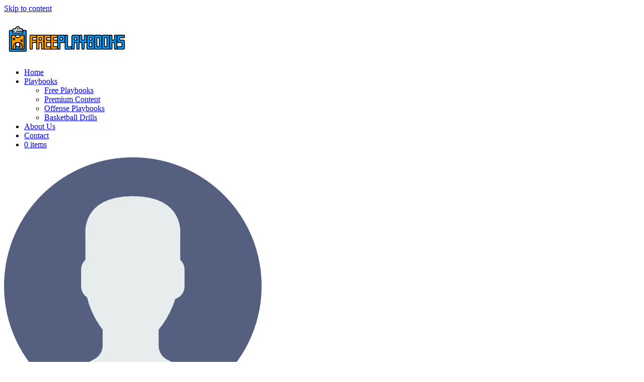

--- FILE ---
content_type: text/html; charset=UTF-8
request_url: https://freeplaybooks.com/playbook/ncaa-tournament-complete-playbook/
body_size: 15124
content:
<!doctype html><html lang="en-US" prefix="og: https://ogp.me/ns#"><head><script data-no-optimize="1">var litespeed_docref=sessionStorage.getItem("litespeed_docref");litespeed_docref&&(Object.defineProperty(document,"referrer",{get:function(){return litespeed_docref}}),sessionStorage.removeItem("litespeed_docref"));</script> <meta charset="UTF-8"><link data-optimized="2" rel="stylesheet" href="https://freeplaybooks.com/wp-content/litespeed/css/d41d8cd98f00b204e9800998ecf8427e.css?ver=2d114" /><meta name="viewport" content="width=device-width, initial-scale=1"><meta property="og:image" content="https://freeplaybooks.com/wp-content/uploads/2021/11/ncaa-tournament-complete-playbook.jpg"><link rel="profile" href="https://gmpg.org/xfn/11"><title>NCAA Tournament Complete Playbook - Free Playbooks</title><meta name="description" content="Download NCAA Tournament Complete Playbook for free. A complete 64 team 2014-15 March Madness playbook, more than 400 offensive sets."/><meta name="robots" content="follow, index, max-snippet:-1, max-video-preview:-1, max-image-preview:large"/><link rel="canonical" href="https://freeplaybooks.com/playbook/ncaa-tournament-complete-playbook/" /><meta property="og:locale" content="en_US" /><meta property="og:type" content="product" /><meta property="og:title" content="NCAA Tournament Complete Playbook - Free Playbooks" /><meta property="og:description" content="Download NCAA Tournament Complete Playbook for free. A complete 64 team 2014-15 March Madness playbook, more than 400 offensive sets." /><meta property="og:url" content="https://freeplaybooks.com/playbook/ncaa-tournament-complete-playbook/" /><meta property="og:site_name" content="Free Playbooks" /><meta property="og:updated_time" content="2021-12-14T22:39:00+00:00" /><meta property="og:image" content="https://freeplaybooks.com/wp-content/uploads/2021/11/ncaa-tournament-complete-playbook.jpg" /><meta property="og:image:secure_url" content="https://freeplaybooks.com/wp-content/uploads/2021/11/ncaa-tournament-complete-playbook.jpg" /><meta property="og:image:width" content="1200" /><meta property="og:image:height" content="630" /><meta property="og:image:alt" content="NCAA Tournament Complete Playbook" /><meta property="og:image:type" content="image/jpeg" /><meta property="product:price:currency" content="USD" /><meta property="product:availability" content="instock" /><meta name="twitter:card" content="summary_large_image" /><meta name="twitter:title" content="NCAA Tournament Complete Playbook - Free Playbooks" /><meta name="twitter:description" content="Download NCAA Tournament Complete Playbook for free. A complete 64 team 2014-15 March Madness playbook, more than 400 offensive sets." /><meta name="twitter:image" content="https://freeplaybooks.com/wp-content/uploads/2021/11/ncaa-tournament-complete-playbook.jpg" /><meta name="twitter:label1" content="Price" /><meta name="twitter:data1" content="&#036;0.00" /><meta name="twitter:label2" content="Availability" /><meta name="twitter:data2" content="In stock" /> <script type="application/ld+json" class="rank-math-schema">{"@context":"https://schema.org","@graph":[{"@type":"Organization","@id":"https://freeplaybooks.com/#organization","name":"Free Playbooks","url":"https://freeplaybooks.com","sameAs":["https://www.facebook.com/freeplaybooks"],"email":"contact@freeplaybooks.com","logo":{"@type":"ImageObject","@id":"https://freeplaybooks.com/#logo","url":"https://freeplaybooks.com/wp-content/uploads/2021/11/logo-square-new-1000.jpg","contentUrl":"https://freeplaybooks.com/wp-content/uploads/2021/11/logo-square-new-1000.jpg","caption":"Free Playbooks","inLanguage":"en-US","width":"1000","height":"1000"}},{"@type":"WebSite","@id":"https://freeplaybooks.com/#website","url":"https://freeplaybooks.com","name":"Free Playbooks","publisher":{"@id":"https://freeplaybooks.com/#organization"},"inLanguage":"en-US"},{"@type":"ImageObject","@id":"https://freeplaybooks.com/wp-content/uploads/2021/11/ncaa-tournament-complete-playbook.jpg","url":"https://freeplaybooks.com/wp-content/uploads/2021/11/ncaa-tournament-complete-playbook.jpg","width":"1200","height":"630","inLanguage":"en-US"},{"@type":"BreadcrumbList","@id":"https://freeplaybooks.com/playbook/ncaa-tournament-complete-playbook/#breadcrumb","itemListElement":[{"@type":"ListItem","position":"1","item":{"@id":"https://freeplaybooks.com","name":"Free Playbooks"}},{"@type":"ListItem","position":"2","item":{"@id":"https://freeplaybooks.com/playbooks/offense-playbooks/","name":"Offense Playbooks"}},{"@type":"ListItem","position":"3","item":{"@id":"https://freeplaybooks.com/playbook/ncaa-tournament-complete-playbook/","name":"NCAA Tournament Complete Playbook"}}]},{"@type":"ItemPage","@id":"https://freeplaybooks.com/playbook/ncaa-tournament-complete-playbook/#webpage","url":"https://freeplaybooks.com/playbook/ncaa-tournament-complete-playbook/","name":"NCAA Tournament Complete Playbook - Free Playbooks","datePublished":"2021-11-30T17:28:41+00:00","dateModified":"2021-12-14T22:39:00+00:00","isPartOf":{"@id":"https://freeplaybooks.com/#website"},"primaryImageOfPage":{"@id":"https://freeplaybooks.com/wp-content/uploads/2021/11/ncaa-tournament-complete-playbook.jpg"},"inLanguage":"en-US","breadcrumb":{"@id":"https://freeplaybooks.com/playbook/ncaa-tournament-complete-playbook/#breadcrumb"}},{"@type":"Product","name":"NCAA Tournament Complete Playbook - Free Playbooks","description":"Download NCAA Tournament Complete Playbook for free. A complete 64 team 2014-15 March Madness playbook, more than 400 offensive sets.","sku":"FPB13226","category":"Offense Playbooks","mainEntityOfPage":{"@id":"https://freeplaybooks.com/playbook/ncaa-tournament-complete-playbook/#webpage"},"image":[{"@type":"ImageObject","url":"https://freeplaybooks.com/wp-content/uploads/2021/11/ncaa-tournament-complete-playbook.jpg","height":"630","width":"1200"}],"aggregateRating":{"@type":"AggregateRating","ratingValue":"5.00","bestRating":"5","ratingCount":"2","reviewCount":"2"},"review":[{"@type":"Review","@id":"https://freeplaybooks.com/playbook/ncaa-tournament-complete-playbook/#li-comment-135","description":"Good website. Praise.","datePublished":"2021-12-14 22:34:14","reviewRating":{"@type":"Rating","ratingValue":"5","bestRating":"5","worstRating":"1"},"author":{"@type":"Person","name":"Spasoje"}},{"@type":"Review","@id":"https://freeplaybooks.com/playbook/ncaa-tournament-complete-playbook/#li-comment-127","description":"Interesting.","datePublished":"2021-12-11 10:00:00","reviewRating":{"@type":"Rating","ratingValue":"5","bestRating":"5","worstRating":"1"},"author":{"@type":"Person","name":"Edward"}}],"offers":{"@type":"Offer","price":"0","priceCurrency":"USD","priceValidUntil":"2027-12-31","availability":"https://schema.org/InStock","itemCondition":"NewCondition","url":"https://freeplaybooks.com/playbook/ncaa-tournament-complete-playbook/","seller":{"@type":"Organization","@id":"https://freeplaybooks.com/","name":"Free Playbooks","url":"https://freeplaybooks.com","logo":"https://freeplaybooks.com/wp-content/uploads/2021/11/logo-square-new-1000.jpg"}},"additionalProperty":[{"@type":"PropertyValue","name":"pa_tier","value":"Free"},{"@type":"PropertyValue","name":"pa_playbook-type","value":"Offense Playbook"},{"@type":"PropertyValue","name":"pa_league","value":"NCAA"},{"@type":"PropertyValue","name":"pa_pages","value":"200"},{"@type":"PropertyValue","name":"pa_plays","value":"400+"},{"@type":"PropertyValue","name":"pa_file-size","value":"2.86 Mb"},{"@type":"PropertyValue","name":"pa_file-type","value":"PDF"}],"brand":{"@type":"Brand","name":"Free Playbooks"},"mpn":"Prefix FPB13226 Suffix","@id":"https://freeplaybooks.com/playbook/ncaa-tournament-complete-playbook/#richSnippet"}]}</script> <link rel='dns-prefetch' href='//fonts.googleapis.com' /><link rel='preconnect' href='https://fonts.gstatic.com' crossorigin /><link rel="alternate" type="application/rss+xml" title="Free Playbooks &raquo; Feed" href="https://freeplaybooks.com/feed/" /><link rel="alternate" type="application/rss+xml" title="Free Playbooks &raquo; Comments Feed" href="https://freeplaybooks.com/comments/feed/" /><link rel="alternate" type="application/rss+xml" title="Free Playbooks &raquo; NCAA Tournament Complete Playbook Comments Feed" href="https://freeplaybooks.com/playbook/ncaa-tournament-complete-playbook/feed/" /><link rel="preload" as="style" href="https://fonts.googleapis.com/css?family=Poppins:600,400&#038;display=swap&#038;ver=1651585085" /><noscript><link rel="stylesheet" href="https://fonts.googleapis.com/css?family=Poppins:600,400&#038;display=swap&#038;ver=1651585085" /></noscript><script type="litespeed/javascript" data-src="https://freeplaybooks.com/wp-includes/js/jquery/jquery.min.js?ver=3.7.1" id="jquery-core-js"></script> <script type="litespeed/javascript" data-src="https://www.googletagmanager.com/gtag/js?id=G-GV1WL5VXML" id="google-tag-manager-js"></script> <script id="google-tag-manager-js-after" type="litespeed/javascript">window.dataLayer=window.dataLayer||[];function gtag(){dataLayer.push(arguments)}
gtag('js',new Date());gtag('config','G-GV1WL5VXML',{'send_page_view':!1})</script> <link rel="https://api.w.org/" href="https://freeplaybooks.com/wp-json/" /><link rel="alternate" title="JSON" type="application/json" href="https://freeplaybooks.com/wp-json/wp/v2/product/2700" /><link rel="EditURI" type="application/rsd+xml" title="RSD" href="https://freeplaybooks.com/xmlrpc.php?rsd" /><meta name="generator" content="WordPress 6.7" /><link rel='shortlink' href='https://freeplaybooks.com/?p=2700' /><link rel="alternate" title="oEmbed (JSON)" type="application/json+oembed" href="https://freeplaybooks.com/wp-json/oembed/1.0/embed?url=https%3A%2F%2Ffreeplaybooks.com%2Fplaybook%2Fncaa-tournament-complete-playbook%2F" /><link rel="alternate" title="oEmbed (XML)" type="text/xml+oembed" href="https://freeplaybooks.com/wp-json/oembed/1.0/embed?url=https%3A%2F%2Ffreeplaybooks.com%2Fplaybook%2Fncaa-tournament-complete-playbook%2F&#038;format=xml" /><meta name="generator" content="Redux 4.3.14" /><noscript><style>.woocommerce-product-gallery{ opacity: 1 !important; }</style></noscript><link rel="icon" href="https://freeplaybooks.com/wp-content/uploads/2021/11/cropped-favicon-32x32.png" sizes="32x32" /><link rel="icon" href="https://freeplaybooks.com/wp-content/uploads/2021/11/cropped-favicon-192x192.png" sizes="192x192" /><link rel="apple-touch-icon" href="https://freeplaybooks.com/wp-content/uploads/2021/11/cropped-favicon-180x180.png" /><meta name="msapplication-TileImage" content="https://freeplaybooks.com/wp-content/uploads/2021/11/cropped-favicon-270x270.png" />
 <script type="litespeed/javascript" data-src="https://www.googletagmanager.com/gtag/js?id=G-GV1WL5VXML"></script> <script type="litespeed/javascript">window.dataLayer=window.dataLayer||[];function gtag(){dataLayer.push(arguments)}
gtag('js',new Date());gtag('set','developer_id.dOGY3NW',!0);gtag('config','G-GV1WL5VXML',{'allow_google_signals':!0,'link_attribution':!0,'anonymize_ip':!0,'linker':{'domains':[],'allow_incoming':!1,},'custom_map':{'dimension1':'logged_in'},'logged_in':'no'})</script> </head><body data-rsssl=1 class="product-template-default single single-product postid-2700 wp-custom-logo theme-tijarah woocommerce woocommerce-page woocommerce-no-js woocommerce-active elementor-default elementor-kit-15">
<a class="skip-link screen-reader-text" href="#content">Skip to content</a><header class="site-header sticky-header"><div class="container"><div class="row align-items-center"><div class="col-xl-3 col-md-3"><div class="logo"><h2 class = "easylogo" ><a href="/" title="Free Playbooks">
<span style = "line-height:0" class = "none">
<img data-lazyloaded="1" src="[data-uri]" width="250" height="63" data-src="https://freeplaybooks.com/wp-content/uploads/2021/12/free-playbooks-logo.png" alt="Free Playbooks"
/>
</span></a></h2></div></div><div class="col-xl-7 col-md-9"><div class="primary-menu d-none d-lg-inline-block float-right"><nav class="desktop-menu"><ul id="menu-primary" class="menu"><li id="menu-item-1970" class="menu-item menu-item-type-post_type menu-item-object-page menu-item-home menu-item-1970"><a href="https://freeplaybooks.com/">Home</a></li><li id="menu-item-2642" class="menu-item menu-item-type-post_type menu-item-object-page menu-item-has-children current_page_parent menu-item-2642"><a href="https://freeplaybooks.com/playbooks/">Playbooks</a><ul class="sub-menu"><li id="menu-item-2749" class="menu-item menu-item-type-taxonomy menu-item-object-product_cat current-product-ancestor current-menu-parent current-product-parent menu-item-2749"><a href="https://freeplaybooks.com/playbooks/free/">Free Playbooks</a></li><li id="menu-item-2750" class="menu-item menu-item-type-taxonomy menu-item-object-product_cat menu-item-2750"><a href="https://freeplaybooks.com/playbooks/premium/">Premium Content</a></li><li id="menu-item-2827" class="menu-item menu-item-type-taxonomy menu-item-object-product_cat current-product-ancestor current-menu-parent current-product-parent menu-item-2827"><a href="https://freeplaybooks.com/playbooks/offense-playbooks/">Offense Playbooks</a></li><li id="menu-item-2829" class="menu-item menu-item-type-taxonomy menu-item-object-product_cat menu-item-2829"><a href="https://freeplaybooks.com/playbooks/drills/">Basketball Drills</a></li></ul></li><li id="menu-item-289" class="menu-item menu-item-type-post_type menu-item-object-page menu-item-289"><a href="https://freeplaybooks.com/about/">About Us</a></li><li id="menu-item-290" class="menu-item menu-item-type-post_type menu-item-object-page menu-item-290"><a href="https://freeplaybooks.com/contact/">Contact</a></li><li class="menu-cart">
<a class="cart-contents menu-item" href="https://freeplaybooks.com/cart/" title="View your shopping cart">
<span class="cart-contents-count"><i class="fa fa-shopping-cart"></i>
0 items      </span>
</a><div class="mini-cart"><div class="widget woocommerce widget_shopping_cart"><div class="widget_shopping_cart_content"></div></div></div></li></ul></nav></div></div><div class="col-xl-2 p-0 text-right"><div class="header-btn d-none d-xl-block">
<a class="my-account-btn" href="https://freeplaybooks.com/my-account/">
<img data-lazyloaded="1" src="[data-uri]" width="512" height="512" data-src="https://freeplaybooks.com/wp-content/themes/tijarah/assets/images/user.png" alt="NCAA Tournament Complete Playbook">
My Account						</a></div></div></div></div></header><div class="off-canvas-menu-bar"><div class="container"><div class="row"><div class="col-8 my-auto">
<a href="https://freeplaybooks.com/" class="custom-logo-link" rel="home"><img data-lazyloaded="1" src="[data-uri]" width="250" height="63" data-src="https://freeplaybooks.com/wp-content/uploads/2021/12/free-playbooks-logo.png" class="custom-logo" alt="Free Playbooks logo" decoding="async" /></a></div><div class="col-2 my-auto"><div class="header-btn float-right">
<a class="my-account-btn" href="https://freeplaybooks.com/my-account/">
<img data-lazyloaded="1" src="[data-uri]" width="512" height="512" data-src="https://freeplaybooks.com/wp-content/themes/tijarah/assets/images/user.png" alt="NCAA Tournament Complete Playbook">
</a></div></div><div class="col-2 my-auto"><div class="mobile-nav-toggler"><span class="fas fa-bars"></span></div></div></div></div></div><div class="off-canvas-menu"><div class="menu-backdrop"></div>
<i class="close-btn fa fa-close"></i><nav class="mobile-nav"><div class="text-center pt-3 pb-3">
<a href="https://freeplaybooks.com/" class="custom-logo-link" rel="home"><img data-lazyloaded="1" src="[data-uri]" width="250" height="63" data-src="https://freeplaybooks.com/wp-content/uploads/2021/12/free-playbooks-logo.png" class="custom-logo" alt="Free Playbooks logo" decoding="async" /></a></div><ul class="navigation"></ul></nav></div><section class="breadcrumb-banner"><div class="container"><div class="row"><div class="col-sm-12"><div class="breadcrumb-title"><h1>
NCAA Tournament Complete Playbook</h1><div class="breadcrumbs"><nav aria-label="breadcrumbs" class="rank-math-breadcrumb"><p><a href="https://freeplaybooks.com">Free Playbooks</a><span class="separator"> &raquo; </span><a href="https://freeplaybooks.com/playbooks/offense-playbooks/">Offense Playbooks</a><span class="separator"> &raquo; </span><span class="last">NCAA Tournament Complete Playbook</span></p></nav></div></div></div></div></div></section><section class="section-padding"><div class="container"><div class="row justify-content-center"><div class="col-xl-8 col-md-7"><div class="woocommerce-notices-wrapper"></div><div id="product-2700" class="product type-product post-2700 status-publish first instock product_cat-offense-playbooks product_cat-free product_tag-ncaa-playbook product_tag-ncaa-tournament product_tag-ncaa-tournament-playbook has-post-thumbnail featured downloadable virtual purchasable product-type-simple"><div class="woocommerce-product-gallery">
<img data-lazyloaded="1" src="[data-uri]" width="750" height="394" data-src="https://freeplaybooks.com/wp-content/uploads/2021/11/ncaa-tournament-complete-playbook-750x394.jpg.webp" class="attachment-woocommerce_single size-woocommerce_single" alt="" decoding="async" fetchpriority="high" data-srcset="https://freeplaybooks.com/wp-content/uploads/2021/11/ncaa-tournament-complete-playbook-750x394.jpg.webp 750w, https://freeplaybooks.com/wp-content/uploads/2021/11/ncaa-tournament-complete-playbook-300x158.jpg.webp 300w, https://freeplaybooks.com/wp-content/uploads/2021/11/ncaa-tournament-complete-playbook-1024x538.jpg.webp 1024w, https://freeplaybooks.com/wp-content/uploads/2021/11/ncaa-tournament-complete-playbook-768x403.jpg.webp 768w, https://freeplaybooks.com/wp-content/uploads/2021/11/ncaa-tournament-complete-playbook.jpg.webp 1200w" data-sizes="(max-width: 750px) 100vw, 750px" /><div class="product-social-share"><div class="float">
<i class="fa fa-share-alt my-float"></i></div><div class="social">
<a href="https://www.facebook.com/sharer/sharer.php?u=https://freeplaybooks.com/playbook/ncaa-tournament-complete-playbook/" class="facebook"><i class="fab fa-facebook-f"></i></a>
<a href="https://pinterest.com/pin/create/button/?url=https://freeplaybooks.com/playbook/ncaa-tournament-complete-playbook/&media=https://freeplaybooks.com/wp-content/uploads/2021/11/ncaa-tournament-complete-playbook.jpg&description=NCAA Tournament Complete Playbook A complete 64 team 2014-2015 March Madness playbook. &nbsp; Table of Contents 1. Albany Great Danes 5 2. Arizona Wildcats 9 3. Arkansas Razorbacks 16 4. Baylor Bears 17 5. Boise State Broncos 18 6. Belmont Bruins 21 7. Buffalo Bulls 25 8. Butler Bulldogs 26 9. BYU Cougars 35 10. [&hellip;]" class="pinterest"><i class="fab fa-pinterest"></i></a>
<a href="http://www.twitter.com/share?url=https://freeplaybooks.com/playbook/ncaa-tournament-complete-playbook/" class="twitter"><i class="fab fa-twitter"></i></a>
<a href="http://www.linkedin.com/shareArticle?mini=true&url=https://freeplaybooks.com/playbook/ncaa-tournament-complete-playbook/" class="linkedin"><i class="fab fa-linkedin-in"></i></a></div></div></div><div id="preview-gallery-images" class="d-none"></div><div class="summary entry-summary"><div class="ppc-button-wrapper"><div id="ppc-button"></div></div></div><div class="woocommerce-tabs wc-tabs-wrapper"><ul class="tabs wc-tabs" role="tablist"><li class="description_tab" id="tab-title-description" role="tab" aria-controls="tab-description">
<a href="#tab-description">
Description					</a></li><li class="additional_information_tab" id="tab-title-additional_information" role="tab" aria-controls="tab-additional_information">
<a href="#tab-additional_information">
Additional information					</a></li><li class="reviews_tab" id="tab-title-reviews" role="tab" aria-controls="tab-reviews">
<a href="#tab-reviews">
Reviews (2)					</a></li></ul><div class="woocommerce-Tabs-panel woocommerce-Tabs-panel--description panel entry-content wc-tab" id="tab-description" role="tabpanel" aria-labelledby="tab-title-description"><h3>NCAA Tournament Complete Playbook</h3><p>A complete 64 team 2014-2015 March Madness playbook.</p><p>&nbsp;</p><p>Table of Contents</p><p>1. Albany Great Danes 5<br />
2. Arizona Wildcats 9<br />
3. Arkansas Razorbacks 16<br />
4. Baylor Bears 17<br />
5. Boise State Broncos 18<br />
6. Belmont Bruins 21<br />
7. Buffalo Bulls 25<br />
8. Butler Bulldogs 26<br />
9. BYU Cougars 35<br />
10. Cincinnati Bearcats 38<br />
11. Coastal Carolina Chanticleers 40<br />
12. Dayton Flyers 41<br />
13. Duke Blue Devils 45<br />
14. Eastern Washington Eagles 53<br />
15. Georgetown Hoyas 54<br />
16. Georgia Bulldogs 55<br />
17. Georgia State Panthers 56<br />
18. Gonzaga Bulldogs 58<br />
19. Hampton Pirates 65<br />
20. Indiana Hoosiers 66<br />
21. Iowa Hawkeyes 69<br />
22. Iowa State Cyclones 73<br />
23. Kansas Jayhawks 76<br />
24. Kentucky Wildcats 80<br />
25. Louisville Cardinals 86<br />
26. LSU Tigers 90<br />
27. Manhattan Jaspers 92<br />
28. Maryland Terrapins 98<br />
29. Michigan State Spartans 100<br />
30. New Mexico State Rebels 108<br />
31. NC State Wolfpack 109<br />
32. Northeastern Huskies 112<br />
33. North Dakota State Bison 114<br />
34. Northern Iowa Panthers 115<br />
35. North Florida Ospreys 121<br />
36. Notre Dame Fighting Irish 122<br />
37. Ohio State Buckeyes 123<br />
38. Oklahoma Sooners 125<br />
39. Oklahoma State Cowboys 129<br />
40. Ole Miss Rebels 130<br />
41. Oregon Ducks 136<br />
42. Providence Friars 139<br />
43. Purdue Boilermakers 141<br />
44. Robert Morris Colonials 142<br />
45. San Diego State Aztecs 145<br />
46. SMU Mustangs 146<br />
47. Stephen F Austin 149<br />
48. Texas Longhorns 150<br />
49. Texas Southern Tigers 153<br />
50. UAB Blazers 154<br />
51. UC Irvine Anteaters 158<br />
52. UCLA Bruins 159<br />
53. UNC Tar Heels 165<br />
54. Utah Utes 168<br />
55. Valparaiso Crusaders 172<br />
56. VCU Rams 174<br />
57. Villanova Wildcats 176<br />
58. Virginia Cavaliers 178<br />
59. West Virginia Mountaineers 179<br />
60. Wichita State Shockers 180<br />
61. Wisconsin Badgers 188<br />
62. Wofford Terriors 194<br />
63. Wyoming Cowboys 195<br />
64. Xavier Musketeers 196</p><p>Download NCAA Tournament Complete Playbook for free.</p></div><div class="woocommerce-Tabs-panel woocommerce-Tabs-panel--additional_information panel entry-content wc-tab" id="tab-additional_information" role="tabpanel" aria-labelledby="tab-title-additional_information"><h2>Additional information</h2><table class="woocommerce-product-attributes shop_attributes"><tr class="woocommerce-product-attributes-item woocommerce-product-attributes-item--attribute_pa_tier"><th class="woocommerce-product-attributes-item__label">Tier</th><td class="woocommerce-product-attributes-item__value"><p>Free</p></td></tr><tr class="woocommerce-product-attributes-item woocommerce-product-attributes-item--attribute_pa_playbook-type"><th class="woocommerce-product-attributes-item__label">Playbook Type</th><td class="woocommerce-product-attributes-item__value"><p>Offense Playbook</p></td></tr><tr class="woocommerce-product-attributes-item woocommerce-product-attributes-item--attribute_pa_league"><th class="woocommerce-product-attributes-item__label">League</th><td class="woocommerce-product-attributes-item__value"><p><a href="https://freeplaybooks.com/playbook-attribute/league/ncaa/" rel="tag">NCAA</a></p></td></tr><tr class="woocommerce-product-attributes-item woocommerce-product-attributes-item--attribute_pa_pages"><th class="woocommerce-product-attributes-item__label">Pages</th><td class="woocommerce-product-attributes-item__value"><p>200</p></td></tr><tr class="woocommerce-product-attributes-item woocommerce-product-attributes-item--attribute_pa_plays"><th class="woocommerce-product-attributes-item__label">Plays</th><td class="woocommerce-product-attributes-item__value"><p>400+</p></td></tr><tr class="woocommerce-product-attributes-item woocommerce-product-attributes-item--attribute_pa_file-size"><th class="woocommerce-product-attributes-item__label">File Size</th><td class="woocommerce-product-attributes-item__value"><p>2.86 Mb</p></td></tr><tr class="woocommerce-product-attributes-item woocommerce-product-attributes-item--attribute_pa_file-type"><th class="woocommerce-product-attributes-item__label">File Type</th><td class="woocommerce-product-attributes-item__value"><p>PDF</p></td></tr></table></div><div class="woocommerce-Tabs-panel woocommerce-Tabs-panel--reviews panel entry-content wc-tab" id="tab-reviews" role="tabpanel" aria-labelledby="tab-title-reviews"><div id="reviews" class="woocommerce-Reviews"><div id="comments"><ul class="commentlist list-unstyled"><li><div id="comment-127" class="item-single-comment"><div class="item-comment-avatar">
<img data-lazyloaded="1" src="[data-uri]" alt='Author’s gravatar' data-src='https://freeplaybooks.com/wp-content/litespeed/avatar/99d0f648ed0e1d582805615246eed6cd.jpg?ver=1768391655' data-srcset='https://freeplaybooks.com/wp-content/litespeed/avatar/0cb52afb227413ec8e8ccd756761125d.jpg?ver=1768391655 2x' class='avatar avatar-90 photo' height='90' width='90' decoding='async'/></div><div class="item-comment-content"><h5>Edward</h5><div class="review-content-star"><div class="star-rating" role="img" aria-label="Rated 5 out of 5"><span style="width:100%">Rated <strong class="rating">5</strong> out of 5</span></div></div>
<small>4 years ago</small><div class="description"><p>Interesting.</p></div></div></div></li><li><div id="comment-135" class="item-single-comment"><div class="item-comment-avatar">
<img data-lazyloaded="1" src="[data-uri]" alt='Author’s gravatar' data-src='https://freeplaybooks.com/wp-content/litespeed/avatar/357ee812de9f9b1ba774b4596d0ed9b5.jpg?ver=1768190416' data-srcset='https://freeplaybooks.com/wp-content/litespeed/avatar/ae0d1448d86983dad99b1a84250c6334.jpg?ver=1768190416 2x' class='avatar avatar-90 photo' height='90' width='90' decoding='async'/></div><div class="item-comment-content"><h5>Spasoje</h5><div class="review-content-star"><div class="star-rating" role="img" aria-label="Rated 5 out of 5"><span style="width:100%">Rated <strong class="rating">5</strong> out of 5</span></div></div>
<small>4 years ago</small><div class="description"><p>Good website. Praise.</p></div></div></div></li></ul></div><div id="review_form_wrapper"><div id="review_form"><div id="respond" class="comment-respond">
<span id="reply-title" class="comment-reply-title">Add a review <small><a rel="nofollow" id="cancel-comment-reply-link" href="/playbook/ncaa-tournament-complete-playbook/#respond" style="display:none;">Cancel reply</a></small></span><form action="https://freeplaybooks.com/wp-comments-post.php" method="post" id="commentform" class="comment-form" novalidate><p class="comment-notes"><span id="email-notes">Your email address will not be published.</span> <span class="required-field-message">Required fields are marked <span class="required">*</span></span></p><p class="comment-form-author"><label for="author">Name&nbsp;<span class="required">*</span></label><input id="author" name="author" type="text" value="" size="30" required /></p><p class="comment-form-email"><label for="email">Email&nbsp;<span class="required">*</span></label><input id="email" name="email" type="email" value="" size="30" required /></p><p class="comment-form-cookies-consent"><input id="wp-comment-cookies-consent" name="wp-comment-cookies-consent" type="checkbox" value="yes" /> <label for="wp-comment-cookies-consent">Save my name, email, and website in this browser for the next time I comment.</label></p><div class="comment-form-rating"><label for="rating">Your rating</label><select name="rating" id="rating" required><option value="">Rate&hellip;</option><option value="5">Perfect</option><option value="4">Good</option><option value="3">Average</option><option value="2">Not that bad</option><option value="1">Very poor</option>
</select></div><p class="comment-form-comment"><label for="comment">Your review&nbsp;<span class="required">*</span></label><textarea id="comment" name="comment" cols="45" rows="8" required></textarea></p><span class="cerber-form-marker"></span><div class="g-recaptcha" data-sitekey="6Lf2LmYdAAAAAL1tz2SkV1KizGomkzOxXm6m5inV" data-callback="form_button_enabler" id="cerber-recaptcha"></div><p class="form-submit"><input name="submit" type="submit" id="submit" class="submit" value="Submit" /> <input type='hidden' name='comment_post_ID' value='2700' id='comment_post_ID' />
<input type='hidden' name='comment_parent' id='comment_parent' value='0' /></p></form></div></div></div><div class="clear"></div></div></div></div></div></div><div class="col-xl-4 col-md-5"><div id="tijarah_product_details-2" class="widget-woocommerce widget_tijarah_product_details"><div class="widget-product-details"><div class="widget-price"><p class="price"><span class="woocommerce-Price-amount amount">Free</span></p></div><div class="widget-rating"><div class="star-rating" role="img" aria-label="Rated 5.00 out of 5"><span style="width:100%">Rated <strong class="rating">5.00</strong> out of 5 based on <span class="rating">2</span> customer ratings</span></div></div><ul class="text-left list-unstyled mb-4"><li><i class="fa fa-check-circle text-success fa-fw"></i> 100% Free</li><li><i class="fa fa-check-circle text-success fa-fw"></i> Secure And Fast Download</li><li><i class="fa fa-check-circle text-success fa-fw"></i> Unlimited Downloads</li></ul><ul class="list-inline text-center mt-3"><li class="list-inline-item">
<a href="">
<img src="" alt="">
</a></li></ul><ul class="list-inline text-left product-sidebar-stats"><li>
<i class="fa fa-shopping-cart"></i>
<span>247 Sales</span></li><li>
<i class="fa fa-star"></i>
<span>2 Ratings</span></li><li>
<i class="fa fa-eye"></i>
<span>1473 Views</span></li></ul><div class="widget-add-to-cart"><form class="cart" action="https://freeplaybooks.com/playbook/ncaa-tournament-complete-playbook/" method="post" enctype='multipart/form-data'><div class="quantity">
<label class="screen-reader-text" for="quantity_6967b9f106c95">NCAA Tournament Complete Playbook quantity</label>
<input
type="number"
id="quantity_6967b9f106c95"
class="input-text qty text"
step="1"
min="1"
max=""
name="quantity"
value="1"
title="Qty"
size="4"
placeholder=""
inputmode="numeric"
autocomplete="off"
/></div>
<button type="submit" name="add-to-cart" value="2700" class="single_add_to_cart_button button alt">Add to cart</button></form></div></div></div><div id="custom_html-4" class="widget_text widget-woocommerce widget_custom_html"><div class="textwidget custom-html-widget"><div class="trustpilot-widget" data-locale="en-US" data-template-id="5419b6a8b0d04a076446a9ad" data-businessunit-id="61aa25fcce809ad729a080d9" data-style-height="24px" data-style-width="100%" data-theme="light">
<a href="https://www.trustpilot.com/review/freeplaybooks.com" target="_blank" rel="noopener">Trustpilot</a></div></div></div><div id="tijarah_product_specs-2" class="widget-woocommerce widget_tijarah_product_specs"><h4 class="widget-woocommerce-title">Playbook Info</h4><div class="widget-product-details"><table><tbody><tr><th>Last Update:</th><td><span>December 14, 2021</span></td></tr><tr><th>Relased:</th><td><span>November 30, 2021</span></td></tr><tr><th>Tier</th><td>
<span>
<a href="https://freeplaybooks.com/?taxonomy=pa_tier&#038;term=free">Free</a>
</span></td></tr><tr><th>Playbook Type</th><td>
<span>
<a href="https://freeplaybooks.com/?taxonomy=pa_playbook-type&#038;term=offense-playbook">Offense Playbook</a>
</span></td></tr><tr><th>League</th><td>
<span>
<a href="https://freeplaybooks.com/playbook-attribute/league/ncaa/">NCAA</a>
</span></td></tr><tr><th>Pages</th><td>
<span>
<a href="https://freeplaybooks.com/?taxonomy=pa_pages&#038;term=200">200</a>
</span></td></tr><tr><th>Plays</th><td>
<span>
<a href="https://freeplaybooks.com/?taxonomy=pa_plays&#038;term=400">400+</a>
</span></td></tr><tr><th>File Size</th><td>
<span>
<a href="https://freeplaybooks.com/?taxonomy=pa_file-size&#038;term=2-86-mb">2.86 Mb</a>
</span></td></tr><tr><th>File Type</th><td>
<span>
<a href="https://freeplaybooks.com/?taxonomy=pa_file-type&#038;term=pdf">PDF</a>
</span></td></tr><tr><th>Tags:</th><td>
<span>
<a href="https://freeplaybooks.com/playbook-tag/ncaa-playbook/">NCAA playbook</a> ,
<a href="https://freeplaybooks.com/playbook-tag/ncaa-tournament/">NCAA tournament</a> ,
<a href="https://freeplaybooks.com/playbook-tag/ncaa-tournament-playbook/">NCAA tournament playbook</a> ,
</span></td></tr></tbody></table></div></div><div id="text-6" class="widget-woocommerce widget_text"><h4 class="widget-woocommerce-title">Hoop Mentality</h4><div class="textwidget"><p><img data-lazyloaded="1" src="[data-uri]" decoding="async" class="wp-image-3713 size-full aligncenter" data-src="https://freeplaybooks.com/wp-content/uploads/2023/12/hoop-mentality-logo-square-200.png" alt="hoop-mentality-logo-square-200" width="200" height="200" data-srcset="https://freeplaybooks.com/wp-content/uploads/2023/12/hoop-mentality-logo-square-200.png 200w, https://freeplaybooks.com/wp-content/uploads/2023/12/hoop-mentality-logo-square-200-150x150.png 150w, https://freeplaybooks.com/wp-content/uploads/2023/12/hoop-mentality-logo-square-200-115x115.png 115w, https://freeplaybooks.com/wp-content/uploads/2023/12/hoop-mentality-logo-square-200-80x80.png 80w, https://freeplaybooks.com/wp-content/uploads/2023/12/hoop-mentality-logo-square-200-32x32.png 32w, https://freeplaybooks.com/wp-content/uploads/2023/12/hoop-mentality-logo-square-200-100x100.png 100w" data-sizes="(max-width: 200px) 100vw, 200px" /></p><p><center><a href="https://hoopmentality.com/"><strong>Hoop Mentality</strong></a>, founded two by coaches, is a platform dedicated to empowering basketball players and coaches globally. With a focus on high-quality digital resources and personalized development, it offers a transformative experience to unlock your full basketball potential.</center></p></div></div></div></div><section class="related products"><h2>Related Playbooks</h2><div class="row"><div class="col-lg-4"><div class="product type-product post-2839 status-publish first instock product_cat-drills product_cat-offense-playbooks product_cat-premium product_cat-zone-offense product_tag-basketball-drills product_tag-basketball-plays product_tag-nba-drills product_tag-nba-offense product_tag-ncaa-drills has-post-thumbnail sale featured downloadable virtual purchasable product-type-simple"><div class="download-item"><div class="download-item-image">
<a href="https://freeplaybooks.com/playbook/101-elite-basketball-drills-and-plays/">
<img data-lazyloaded="1" src="[data-uri]" width="750" height="430" data-src="https://freeplaybooks.com/wp-content/uploads/2021/12/101-elite-basketball-drills-and-plays-750x430.jpg" class="attachment-woocommerce_thumbnail size-woocommerce_thumbnail" alt="101 Elite Basketball Drills And Plays" decoding="async" data-srcset="https://freeplaybooks.com/wp-content/uploads/2021/12/101-elite-basketball-drills-and-plays-750x430.jpg 750w, https://freeplaybooks.com/wp-content/uploads/2021/12/101-elite-basketball-drills-and-plays-500x286.jpg 500w, https://freeplaybooks.com/wp-content/uploads/2021/12/101-elite-basketball-drills-and-plays-350x200.jpg 350w" data-sizes="(max-width: 750px) 100vw, 750px" />      </a>
<span class="onsale">Sale!</span></div><div class="download-item-content">
<a href="https://freeplaybooks.com/playbook/101-elite-basketball-drills-and-plays/"><h5>101 Elite Basketball Drills And Plays</h5>      </a><p></p><ul class="list-inline mb-0"><li class="list-inline-item"><p class="price"><del aria-hidden="true"><span class="woocommerce-Price-amount amount"><bdi><span class="woocommerce-Price-currencySymbol">&#36;</span>29.99</bdi></span></del> <ins><span class="woocommerce-Price-amount amount"><bdi><span class="woocommerce-Price-currencySymbol">&#36;</span>9.99</bdi></span></ins></p></li><li class="list-inline-item float-right"><div class="star-rating" role="img" aria-label="Rated 5.00 out of 5"><span style="width:100%">Rated <strong class="rating">5.00</strong> out of 5</span></div></li></ul></div></div></div></div><div class="col-lg-4"><div class="product type-product post-2853 status-publish instock product_cat-offense-playbooks product_cat-free product_tag-frank-vogel product_tag-frank-vogel-playtbook product_tag-indiana-pacers product_tag-los-angeles-lakers product_tag-orlando-magic has-post-thumbnail downloadable virtual purchasable product-type-simple"><div class="download-item"><div class="download-item-image">
<a href="https://freeplaybooks.com/playbook/frank-vogel-complete-playbook/">
<img data-lazyloaded="1" src="[data-uri]" width="750" height="430" data-src="https://freeplaybooks.com/wp-content/uploads/2021/12/frank-vogel-complete-playbook-750x430.jpg" class="attachment-woocommerce_thumbnail size-woocommerce_thumbnail" alt="Frank Vogel Complete Playbook" decoding="async" data-srcset="https://freeplaybooks.com/wp-content/uploads/2021/12/frank-vogel-complete-playbook-750x430.jpg 750w, https://freeplaybooks.com/wp-content/uploads/2021/12/frank-vogel-complete-playbook-500x286.jpg 500w, https://freeplaybooks.com/wp-content/uploads/2021/12/frank-vogel-complete-playbook-350x200.jpg 350w" data-sizes="(max-width: 750px) 100vw, 750px" />      </a></div><div class="download-item-content">
<a href="https://freeplaybooks.com/playbook/frank-vogel-complete-playbook/"><h5>Frank Vogel Complete Playbook</h5>      </a><p></p><ul class="list-inline mb-0"><li class="list-inline-item"><p class="price"><span class="woocommerce-Price-amount amount">Free</span></p></li><li class="list-inline-item float-right"><div class="star-rating" role="img" aria-label="Rated 5.00 out of 5"><span style="width:100%">Rated <strong class="rating">5.00</strong> out of 5</span></div></li></ul></div></div></div></div><div class="col-lg-4"><div class="product type-product post-2798 status-publish instock product_cat-offense-playbooks product_cat-free product_tag-spain product_tag-spain-national-team has-post-thumbnail downloadable virtual purchasable product-type-simple"><div class="download-item"><div class="download-item-image">
<a href="https://freeplaybooks.com/playbook/spain-national-team-playbook/">
<img data-lazyloaded="1" src="[data-uri]" width="750" height="430" data-src="https://freeplaybooks.com/wp-content/uploads/2021/12/spain-national-team-playbook-750x430.jpg" class="attachment-woocommerce_thumbnail size-woocommerce_thumbnail" alt="Spain National Team Playbook" decoding="async" data-srcset="https://freeplaybooks.com/wp-content/uploads/2021/12/spain-national-team-playbook-750x430.jpg 750w, https://freeplaybooks.com/wp-content/uploads/2021/12/spain-national-team-playbook-500x286.jpg 500w, https://freeplaybooks.com/wp-content/uploads/2021/12/spain-national-team-playbook-350x200.jpg 350w" data-sizes="(max-width: 750px) 100vw, 750px" />      </a></div><div class="download-item-content">
<a href="https://freeplaybooks.com/playbook/spain-national-team-playbook/"><h5>Spain National Team Playbook</h5>      </a><p></p><ul class="list-inline mb-0"><li class="list-inline-item"><p class="price"><span class="woocommerce-Price-amount amount">Free</span></p></li><li class="list-inline-item float-right"><div class="star-rating" role="img" aria-label="Rated 5.00 out of 5"><span style="width:100%">Rated <strong class="rating">5.00</strong> out of 5</span></div></li></ul></div></div></div></div></div></section></div></section><footer id="colophon" class="site-footer"><div class="footer-widgets"><div class="container"><div class="row justify-content-xl-between"><div class="col-lg-4"><div id="custom_html-1" class="widget_text footer-widget widget_custom_html"><div class="textwidget custom-html-widget"><div class="pr-5">
<a href="https://freeplaybooks.com/"><img data-lazyloaded="1" src="[data-uri]" width="165" height="41" ></a><div class="footer-text mb-4"><p>Download unlimited free playbooks in PDF and video format. Learn basketball offensive sets, defensive principles, and practice drills from renowned basketball coaches.</p></div><div class="footer-social"><ul><li><a href="https://www.facebook.com/freeplaybooks" target="_blank"><i class="fab fa-facebook-f"></i></a></li></ul></div></div></div></div></div><div class="col-xl-2 col-lg-4 col-md-3 col-sm-6"><div id="nav_menu-1" class="footer-widget widget_nav_menu"><h5 class="widget-title">Products</h5><div class="menu-products-container"><ul id="menu-products" class="menu"><li id="menu-item-2706" class="menu-item menu-item-type-post_type menu-item-object-page current_page_parent menu-item-2706"><a href="https://freeplaybooks.com/playbooks/">All Playbooks</a></li><li id="menu-item-2803" class="menu-item menu-item-type-taxonomy menu-item-object-product_cat current-product-ancestor current-menu-parent current-product-parent menu-item-2803"><a href="https://freeplaybooks.com/playbooks/free/">Free Downloads</a></li><li id="menu-item-2804" class="menu-item menu-item-type-taxonomy menu-item-object-product_cat menu-item-2804"><a href="https://freeplaybooks.com/playbooks/premium/">Premium Content</a></li><li id="menu-item-2909" class="menu-item menu-item-type-taxonomy menu-item-object-product_cat current-product-ancestor current-menu-parent current-product-parent menu-item-2909"><a href="https://freeplaybooks.com/playbooks/offense-playbooks/">Offense Playbooks</a></li><li id="menu-item-2910" class="menu-item menu-item-type-taxonomy menu-item-object-product_cat menu-item-2910"><a href="https://freeplaybooks.com/playbooks/drills/">Basketball Drills</a></li></ul></div></div></div><div class="col-xl-2 col-lg-4 col-md-3 col-sm-6"><div id="nav_menu-2" class="footer-widget widget_nav_menu"><h5 class="widget-title">Useful Links</h5><div class="menu-useful-links-container"><ul id="menu-useful-links" class="menu"><li id="menu-item-2261" class="menu-item menu-item-type-post_type menu-item-object-page menu-item-2261"><a href="https://freeplaybooks.com/about/">About Us</a></li><li id="menu-item-2263" class="menu-item menu-item-type-post_type menu-item-object-page menu-item-2263"><a href="https://freeplaybooks.com/contact/">Contact</a></li><li id="menu-item-175" class="menu-item menu-item-type-post_type menu-item-object-page menu-item-175"><a href="https://freeplaybooks.com/blog/">Blog</a></li><li id="menu-item-2805" class="menu-item menu-item-type-post_type menu-item-object-page menu-item-2805"><a href="https://freeplaybooks.com/sitemap/">Sitemap</a></li></ul></div></div></div><div class="col-xl-2 col-lg-4 col-md-3 col-sm-6"><div id="nav_menu-3" class="footer-widget widget_nav_menu"><h5 class="widget-title">Legal</h5><div class="menu-legal-container"><ul id="menu-legal" class="menu"><li id="menu-item-2661" class="menu-item menu-item-type-post_type menu-item-object-page menu-item-2661"><a href="https://freeplaybooks.com/terms-and-conditions/">Terms And Conditions</a></li><li id="menu-item-2658" class="menu-item menu-item-type-post_type menu-item-object-page menu-item-privacy-policy menu-item-2658"><a rel="privacy-policy" href="https://freeplaybooks.com/privacy-policy/">Privacy Policy</a></li><li id="menu-item-2659" class="menu-item menu-item-type-post_type menu-item-object-page menu-item-2659"><a href="https://freeplaybooks.com/cookie-policy/">Cookie Policy</a></li><li id="menu-item-2660" class="menu-item menu-item-type-post_type menu-item-object-page menu-item-2660"><a href="https://freeplaybooks.com/disclaimer/">Disclaimer</a></li></ul></div></div></div><div class="col-xl-2 col-lg-4 col-md-3 col-sm-6"><div id="text-2" class="footer-widget widget_text"><h5 class="widget-title">Help Us Grow</h5><div class="textwidget"><p>Your support is crucial to our efforts to provide quality free playbooks to basketball coaches worldwide.<br /><div ><form target='_blank' action='https://www.paypal.com/cgi-bin/webscr' method='post'><input type='hidden' name='cmd' value='_donations' /><input type='hidden' name='business' value='' /><input type='hidden' name='item_name' value='Help us grow our website.' /><input type='hidden' name='item_number' value='' /><input type='hidden' name='currency_code' value='USD' /><input type='hidden' name='amount' id='amount_f9aa13e64f0d46dc9926833fb0fe1b09' value='' /><input type='hidden' name='no_note' value='1'><input type='hidden' name='no_shipping' value='1'><input type='hidden' name='notify_url' value='https://freeplaybooks.com/wp-admin/admin-post.php?action=add_wpedon_button_ipn'><input type='hidden' name='lc' value='EN_US'><input type='hidden' name='bn' value='WPPlugin_SP'><input type='hidden' name='return' value='' /><input type='hidden' name='cancel_return' value='' /><input class='wpedon_paypalbuttonimage' type='image' src='https://www.paypalobjects.com/webstatic/en_US/btn/btn_donate_pp_142x27.png' border='0' name='submit' alt='Make your payments with PayPal. It is free, secure, effective.' style='border: none;'><img data-lazyloaded="1" src="[data-uri]" alt='' border='0' style='border:none;display:none;' data-src='https://www.paypal.com/EN_US/i/scr/pixel.gif' width='1' height='1'></form></div></p></div></div></div></div></div></div><div class="copyright-bar"><div class="container"><div class="row justify-content-center"><div class="col-sm-7 text-center"><p><p>Copyright © 2021 Free Playbooks. All Rights Reserved.</p></p></div></div></div></div></footer><div id="backtotop"><i class="fa fa-lg fa-arrow-up"></i></div> <script id="nsc_bar_nice-cookie-consent_js-js-after" type="litespeed/javascript">window.addEventListener("DOMContentLiteSpeedLoaded",function(){window.cookieconsent.initialise({"content":{"deny":"Deny","dismiss":"Got it","allow":"Allow","link":"Learn more","href":"https:\/\/freeplaybooks.com\/privacy-policy\/","message":"This website uses cookies to ensure you get the best experience on our website.","policy":"Cookie Settings","savesettings":"Save Settings","target":"_blank","linksecond":"Just another Link","hrefsecond":"https:\/\/yourdomain\/anotherLink"},"type":"info","palette":{"popup":{"background":"#0099ff","text":"#fff"},"button":{"background":"#ff9900","text":"#fff","border":""},"switches":{"background":"","backgroundChecked":"","switch":"","text":""}},"position":"bottom","theme":"classic","cookietypes":[{"label":"Technical","checked":"checked","disabled":"disabled","cookie_suffix":"tech"},{"label":"Marketing","checked":"","disabled":"","cookie_suffix":"marketing"}],"revokable":"0","container":"","customizedFont":"Poppins","dataLayerName":"dataLayer","improveBannerLoadingSpeed":"1"})})</script>  <script type="litespeed/javascript">jQuery(function($){gtag('event','view_item',{'items':[{'id':'FPB13226','name':'NCAA Tournament Complete Playbook','category':'Offense Playbooks/Free','price':'0',}]});$('.single_add_to_cart_button').on('click',function(){gtag('event','add_to_cart',{'event_category':'ecommerce','event_label':'ID: FPB13226','items':[{'id':'FPB13226','name':'NCAA Tournament Complete Playbook','quantity':$('input.qty').val()?$('input.qty').val():'1'}]})});$('.add_to_cart_button:not(.product_type_variable, .product_type_grouped)').on('click',function(){gtag('event','add_to_cart',{'event_category':'ecommerce','event_label':($(this).data('product_sku'))?($(this).data('product_sku')):('#'+$(this).data('product_id')),'items':[{'id':($(this).data('product_sku'))?($(this).data('product_sku')):('#'+$(this).data('product_id')),'quantity':$(this).data('quantity')}]})})})</script> <script src = "https://www.google.com/recaptcha/api.js?hl=en" async defer></script> <script data-no-optimize="1" defer>!function(t,e){"object"==typeof exports&&"undefined"!=typeof module?module.exports=e():"function"==typeof define&&define.amd?define(e):(t="undefined"!=typeof globalThis?globalThis:t||self).LazyLoad=e()}(this,function(){"use strict";function e(){return(e=Object.assign||function(t){for(var e=1;e<arguments.length;e++){var n,a=arguments[e];for(n in a)Object.prototype.hasOwnProperty.call(a,n)&&(t[n]=a[n])}return t}).apply(this,arguments)}function i(t){return e({},it,t)}function o(t,e){var n,a="LazyLoad::Initialized",i=new t(e);try{n=new CustomEvent(a,{detail:{instance:i}})}catch(t){(n=document.createEvent("CustomEvent")).initCustomEvent(a,!1,!1,{instance:i})}window.dispatchEvent(n)}function l(t,e){return t.getAttribute(gt+e)}function c(t){return l(t,bt)}function s(t,e){return function(t,e,n){e=gt+e;null!==n?t.setAttribute(e,n):t.removeAttribute(e)}(t,bt,e)}function r(t){return s(t,null),0}function u(t){return null===c(t)}function d(t){return c(t)===vt}function f(t,e,n,a){t&&(void 0===a?void 0===n?t(e):t(e,n):t(e,n,a))}function _(t,e){nt?t.classList.add(e):t.className+=(t.className?" ":"")+e}function v(t,e){nt?t.classList.remove(e):t.className=t.className.replace(new RegExp("(^|\\s+)"+e+"(\\s+|$)")," ").replace(/^\s+/,"").replace(/\s+$/,"")}function g(t){return t.llTempImage}function b(t,e){!e||(e=e._observer)&&e.unobserve(t)}function p(t,e){t&&(t.loadingCount+=e)}function h(t,e){t&&(t.toLoadCount=e)}function n(t){for(var e,n=[],a=0;e=t.children[a];a+=1)"SOURCE"===e.tagName&&n.push(e);return n}function m(t,e){(t=t.parentNode)&&"PICTURE"===t.tagName&&n(t).forEach(e)}function a(t,e){n(t).forEach(e)}function E(t){return!!t[st]}function I(t){return t[st]}function y(t){return delete t[st]}function A(e,t){var n;E(e)||(n={},t.forEach(function(t){n[t]=e.getAttribute(t)}),e[st]=n)}function k(a,t){var i;E(a)&&(i=I(a),t.forEach(function(t){var e,n;e=a,(t=i[n=t])?e.setAttribute(n,t):e.removeAttribute(n)}))}function L(t,e,n){_(t,e.class_loading),s(t,ut),n&&(p(n,1),f(e.callback_loading,t,n))}function w(t,e,n){n&&t.setAttribute(e,n)}function x(t,e){w(t,ct,l(t,e.data_sizes)),w(t,rt,l(t,e.data_srcset)),w(t,ot,l(t,e.data_src))}function O(t,e,n){var a=l(t,e.data_bg_multi),i=l(t,e.data_bg_multi_hidpi);(a=at&&i?i:a)&&(t.style.backgroundImage=a,n=n,_(t=t,(e=e).class_applied),s(t,ft),n&&(e.unobserve_completed&&b(t,e),f(e.callback_applied,t,n)))}function N(t,e){!e||0<e.loadingCount||0<e.toLoadCount||f(t.callback_finish,e)}function C(t,e,n){t.addEventListener(e,n),t.llEvLisnrs[e]=n}function M(t){return!!t.llEvLisnrs}function z(t){if(M(t)){var e,n,a=t.llEvLisnrs;for(e in a){var i=a[e];n=e,i=i,t.removeEventListener(n,i)}delete t.llEvLisnrs}}function R(t,e,n){var a;delete t.llTempImage,p(n,-1),(a=n)&&--a.toLoadCount,v(t,e.class_loading),e.unobserve_completed&&b(t,n)}function T(o,r,c){var l=g(o)||o;M(l)||function(t,e,n){M(t)||(t.llEvLisnrs={});var a="VIDEO"===t.tagName?"loadeddata":"load";C(t,a,e),C(t,"error",n)}(l,function(t){var e,n,a,i;n=r,a=c,i=d(e=o),R(e,n,a),_(e,n.class_loaded),s(e,dt),f(n.callback_loaded,e,a),i||N(n,a),z(l)},function(t){var e,n,a,i;n=r,a=c,i=d(e=o),R(e,n,a),_(e,n.class_error),s(e,_t),f(n.callback_error,e,a),i||N(n,a),z(l)})}function G(t,e,n){var a,i,o,r,c;t.llTempImage=document.createElement("IMG"),T(t,e,n),E(c=t)||(c[st]={backgroundImage:c.style.backgroundImage}),o=n,r=l(a=t,(i=e).data_bg),c=l(a,i.data_bg_hidpi),(r=at&&c?c:r)&&(a.style.backgroundImage='url("'.concat(r,'")'),g(a).setAttribute(ot,r),L(a,i,o)),O(t,e,n)}function D(t,e,n){var a;T(t,e,n),a=e,e=n,(t=It[(n=t).tagName])&&(t(n,a),L(n,a,e))}function V(t,e,n){var a;a=t,(-1<yt.indexOf(a.tagName)?D:G)(t,e,n)}function F(t,e,n){var a;t.setAttribute("loading","lazy"),T(t,e,n),a=e,(e=It[(n=t).tagName])&&e(n,a),s(t,vt)}function j(t){t.removeAttribute(ot),t.removeAttribute(rt),t.removeAttribute(ct)}function P(t){m(t,function(t){k(t,Et)}),k(t,Et)}function S(t){var e;(e=At[t.tagName])?e(t):E(e=t)&&(t=I(e),e.style.backgroundImage=t.backgroundImage)}function U(t,e){var n;S(t),n=e,u(e=t)||d(e)||(v(e,n.class_entered),v(e,n.class_exited),v(e,n.class_applied),v(e,n.class_loading),v(e,n.class_loaded),v(e,n.class_error)),r(t),y(t)}function $(t,e,n,a){var i;n.cancel_on_exit&&(c(t)!==ut||"IMG"===t.tagName&&(z(t),m(i=t,function(t){j(t)}),j(i),P(t),v(t,n.class_loading),p(a,-1),r(t),f(n.callback_cancel,t,e,a)))}function q(t,e,n,a){var i,o,r=(o=t,0<=pt.indexOf(c(o)));s(t,"entered"),_(t,n.class_entered),v(t,n.class_exited),i=t,o=a,n.unobserve_entered&&b(i,o),f(n.callback_enter,t,e,a),r||V(t,n,a)}function H(t){return t.use_native&&"loading"in HTMLImageElement.prototype}function B(t,i,o){t.forEach(function(t){return(a=t).isIntersecting||0<a.intersectionRatio?q(t.target,t,i,o):(e=t.target,n=t,a=i,t=o,void(u(e)||(_(e,a.class_exited),$(e,n,a,t),f(a.callback_exit,e,n,t))));var e,n,a})}function J(e,n){var t;et&&!H(e)&&(n._observer=new IntersectionObserver(function(t){B(t,e,n)},{root:(t=e).container===document?null:t.container,rootMargin:t.thresholds||t.threshold+"px"}))}function K(t){return Array.prototype.slice.call(t)}function Q(t){return t.container.querySelectorAll(t.elements_selector)}function W(t){return c(t)===_t}function X(t,e){return e=t||Q(e),K(e).filter(u)}function Y(e,t){var n;(n=Q(e),K(n).filter(W)).forEach(function(t){v(t,e.class_error),r(t)}),t.update()}function t(t,e){var n,a,t=i(t);this._settings=t,this.loadingCount=0,J(t,this),n=t,a=this,Z&&window.addEventListener("online",function(){Y(n,a)}),this.update(e)}var Z="undefined"!=typeof window,tt=Z&&!("onscroll"in window)||"undefined"!=typeof navigator&&/(gle|ing|ro)bot|crawl|spider/i.test(navigator.userAgent),et=Z&&"IntersectionObserver"in window,nt=Z&&"classList"in document.createElement("p"),at=Z&&1<window.devicePixelRatio,it={elements_selector:".lazy",container:tt||Z?document:null,threshold:300,thresholds:null,data_src:"src",data_srcset:"srcset",data_sizes:"sizes",data_bg:"bg",data_bg_hidpi:"bg-hidpi",data_bg_multi:"bg-multi",data_bg_multi_hidpi:"bg-multi-hidpi",data_poster:"poster",class_applied:"applied",class_loading:"litespeed-loading",class_loaded:"litespeed-loaded",class_error:"error",class_entered:"entered",class_exited:"exited",unobserve_completed:!0,unobserve_entered:!1,cancel_on_exit:!0,callback_enter:null,callback_exit:null,callback_applied:null,callback_loading:null,callback_loaded:null,callback_error:null,callback_finish:null,callback_cancel:null,use_native:!1},ot="src",rt="srcset",ct="sizes",lt="poster",st="llOriginalAttrs",ut="loading",dt="loaded",ft="applied",_t="error",vt="native",gt="data-",bt="ll-status",pt=[ut,dt,ft,_t],ht=[ot],mt=[ot,lt],Et=[ot,rt,ct],It={IMG:function(t,e){m(t,function(t){A(t,Et),x(t,e)}),A(t,Et),x(t,e)},IFRAME:function(t,e){A(t,ht),w(t,ot,l(t,e.data_src))},VIDEO:function(t,e){a(t,function(t){A(t,ht),w(t,ot,l(t,e.data_src))}),A(t,mt),w(t,lt,l(t,e.data_poster)),w(t,ot,l(t,e.data_src)),t.load()}},yt=["IMG","IFRAME","VIDEO"],At={IMG:P,IFRAME:function(t){k(t,ht)},VIDEO:function(t){a(t,function(t){k(t,ht)}),k(t,mt),t.load()}},kt=["IMG","IFRAME","VIDEO"];return t.prototype={update:function(t){var e,n,a,i=this._settings,o=X(t,i);{if(h(this,o.length),!tt&&et)return H(i)?(e=i,n=this,o.forEach(function(t){-1!==kt.indexOf(t.tagName)&&F(t,e,n)}),void h(n,0)):(t=this._observer,i=o,t.disconnect(),a=t,void i.forEach(function(t){a.observe(t)}));this.loadAll(o)}},destroy:function(){this._observer&&this._observer.disconnect(),Q(this._settings).forEach(function(t){y(t)}),delete this._observer,delete this._settings,delete this.loadingCount,delete this.toLoadCount},loadAll:function(t){var e=this,n=this._settings;X(t,n).forEach(function(t){b(t,e),V(t,n,e)})},restoreAll:function(){var e=this._settings;Q(e).forEach(function(t){U(t,e)})}},t.load=function(t,e){e=i(e);V(t,e)},t.resetStatus=function(t){r(t)},Z&&function(t,e){if(e)if(e.length)for(var n,a=0;n=e[a];a+=1)o(t,n);else o(t,e)}(t,window.lazyLoadOptions),t});!function(e,t){"use strict";function a(){t.body.classList.add("litespeed_lazyloaded")}function n(){console.log("[LiteSpeed] Start Lazy Load Images"),d=new LazyLoad({elements_selector:"[data-lazyloaded]",callback_finish:a}),o=function(){d.update()},e.MutationObserver&&new MutationObserver(o).observe(t.documentElement,{childList:!0,subtree:!0,attributes:!0})}var d,o;e.addEventListener?e.addEventListener("load",n,!1):e.attachEvent("onload",n)}(window,document);</script><script data-no-optimize="1">var litespeed_vary=document.cookie.replace(/(?:(?:^|.*;\s*)_lscache_vary\s*\=\s*([^;]*).*$)|^.*$/,"");litespeed_vary||fetch("/wp-content/plugins/litespeed-cache/guest.vary.php",{method:"POST",cache:"no-cache",redirect:"follow"}).then(e=>e.json()).then(e=>{console.log(e),e.hasOwnProperty("reload")&&"yes"==e.reload&&(sessionStorage.setItem("litespeed_docref",document.referrer),window.location.reload(!0))});</script><script data-optimized="1" type="litespeed/javascript" data-src="https://freeplaybooks.com/wp-content/litespeed/js/d41d8cd98f00b204e9800998ecf8427e.js?ver=2d114"></script><script>const litespeed_ui_events=["mouseover","click","keydown","wheel","touchmove","touchstart"];var urlCreator=window.URL||window.webkitURL;function litespeed_load_delayed_js_force(){console.log("[LiteSpeed] Start Load JS Delayed"),litespeed_ui_events.forEach(e=>{window.removeEventListener(e,litespeed_load_delayed_js_force,{passive:!0})}),document.querySelectorAll("iframe[data-litespeed-src]").forEach(e=>{e.setAttribute("src",e.getAttribute("data-litespeed-src"))}),"loading"==document.readyState?window.addEventListener("DOMContentLoaded",litespeed_load_delayed_js):litespeed_load_delayed_js()}litespeed_ui_events.forEach(e=>{window.addEventListener(e,litespeed_load_delayed_js_force,{passive:!0})});async function litespeed_load_delayed_js(){let t=[];for(var d in document.querySelectorAll('script[type="litespeed/javascript"]').forEach(e=>{t.push(e)}),t)await new Promise(e=>litespeed_load_one(t[d],e));document.dispatchEvent(new Event("DOMContentLiteSpeedLoaded")),window.dispatchEvent(new Event("DOMContentLiteSpeedLoaded"))}function litespeed_load_one(t,e){console.log("[LiteSpeed] Load ",t);var d=document.createElement("script");d.addEventListener("load",e),d.addEventListener("error",e),t.getAttributeNames().forEach(e=>{"type"!=e&&d.setAttribute("data-src"==e?"src":e,t.getAttribute(e))});let a=!(d.type="text/javascript");!d.src&&t.textContent&&(d.src=litespeed_inline2src(t.textContent),a=!0),t.after(d),t.remove(),a&&e()}function litespeed_inline2src(t){try{var d=urlCreator.createObjectURL(new Blob([t.replace(/^(?:<!--)?(.*?)(?:-->)?$/gm,"$1")],{type:"text/javascript"}))}catch(e){d="data:text/javascript;base64,"+btoa(t.replace(/^(?:<!--)?(.*?)(?:-->)?$/gm,"$1"))}return d}</script></body></html>
<!-- Page optimized by LiteSpeed Cache @2026-01-14 15:44:49 -->
<!-- Page generated by LiteSpeed Cache 4.6 on 2026-01-14 15:44:49 -->
<!-- Guest Mode -->

--- FILE ---
content_type: text/html; charset=utf-8
request_url: https://www.google.com/recaptcha/api2/anchor?ar=1&k=6Lf2LmYdAAAAAL1tz2SkV1KizGomkzOxXm6m5inV&co=aHR0cHM6Ly9mcmVlcGxheWJvb2tzLmNvbTo0NDM.&hl=en&v=PoyoqOPhxBO7pBk68S4YbpHZ&size=normal&anchor-ms=20000&execute-ms=30000&cb=zgxfzuylnuod
body_size: 49092
content:
<!DOCTYPE HTML><html dir="ltr" lang="en"><head><meta http-equiv="Content-Type" content="text/html; charset=UTF-8">
<meta http-equiv="X-UA-Compatible" content="IE=edge">
<title>reCAPTCHA</title>
<style type="text/css">
/* cyrillic-ext */
@font-face {
  font-family: 'Roboto';
  font-style: normal;
  font-weight: 400;
  font-stretch: 100%;
  src: url(//fonts.gstatic.com/s/roboto/v48/KFO7CnqEu92Fr1ME7kSn66aGLdTylUAMa3GUBHMdazTgWw.woff2) format('woff2');
  unicode-range: U+0460-052F, U+1C80-1C8A, U+20B4, U+2DE0-2DFF, U+A640-A69F, U+FE2E-FE2F;
}
/* cyrillic */
@font-face {
  font-family: 'Roboto';
  font-style: normal;
  font-weight: 400;
  font-stretch: 100%;
  src: url(//fonts.gstatic.com/s/roboto/v48/KFO7CnqEu92Fr1ME7kSn66aGLdTylUAMa3iUBHMdazTgWw.woff2) format('woff2');
  unicode-range: U+0301, U+0400-045F, U+0490-0491, U+04B0-04B1, U+2116;
}
/* greek-ext */
@font-face {
  font-family: 'Roboto';
  font-style: normal;
  font-weight: 400;
  font-stretch: 100%;
  src: url(//fonts.gstatic.com/s/roboto/v48/KFO7CnqEu92Fr1ME7kSn66aGLdTylUAMa3CUBHMdazTgWw.woff2) format('woff2');
  unicode-range: U+1F00-1FFF;
}
/* greek */
@font-face {
  font-family: 'Roboto';
  font-style: normal;
  font-weight: 400;
  font-stretch: 100%;
  src: url(//fonts.gstatic.com/s/roboto/v48/KFO7CnqEu92Fr1ME7kSn66aGLdTylUAMa3-UBHMdazTgWw.woff2) format('woff2');
  unicode-range: U+0370-0377, U+037A-037F, U+0384-038A, U+038C, U+038E-03A1, U+03A3-03FF;
}
/* math */
@font-face {
  font-family: 'Roboto';
  font-style: normal;
  font-weight: 400;
  font-stretch: 100%;
  src: url(//fonts.gstatic.com/s/roboto/v48/KFO7CnqEu92Fr1ME7kSn66aGLdTylUAMawCUBHMdazTgWw.woff2) format('woff2');
  unicode-range: U+0302-0303, U+0305, U+0307-0308, U+0310, U+0312, U+0315, U+031A, U+0326-0327, U+032C, U+032F-0330, U+0332-0333, U+0338, U+033A, U+0346, U+034D, U+0391-03A1, U+03A3-03A9, U+03B1-03C9, U+03D1, U+03D5-03D6, U+03F0-03F1, U+03F4-03F5, U+2016-2017, U+2034-2038, U+203C, U+2040, U+2043, U+2047, U+2050, U+2057, U+205F, U+2070-2071, U+2074-208E, U+2090-209C, U+20D0-20DC, U+20E1, U+20E5-20EF, U+2100-2112, U+2114-2115, U+2117-2121, U+2123-214F, U+2190, U+2192, U+2194-21AE, U+21B0-21E5, U+21F1-21F2, U+21F4-2211, U+2213-2214, U+2216-22FF, U+2308-230B, U+2310, U+2319, U+231C-2321, U+2336-237A, U+237C, U+2395, U+239B-23B7, U+23D0, U+23DC-23E1, U+2474-2475, U+25AF, U+25B3, U+25B7, U+25BD, U+25C1, U+25CA, U+25CC, U+25FB, U+266D-266F, U+27C0-27FF, U+2900-2AFF, U+2B0E-2B11, U+2B30-2B4C, U+2BFE, U+3030, U+FF5B, U+FF5D, U+1D400-1D7FF, U+1EE00-1EEFF;
}
/* symbols */
@font-face {
  font-family: 'Roboto';
  font-style: normal;
  font-weight: 400;
  font-stretch: 100%;
  src: url(//fonts.gstatic.com/s/roboto/v48/KFO7CnqEu92Fr1ME7kSn66aGLdTylUAMaxKUBHMdazTgWw.woff2) format('woff2');
  unicode-range: U+0001-000C, U+000E-001F, U+007F-009F, U+20DD-20E0, U+20E2-20E4, U+2150-218F, U+2190, U+2192, U+2194-2199, U+21AF, U+21E6-21F0, U+21F3, U+2218-2219, U+2299, U+22C4-22C6, U+2300-243F, U+2440-244A, U+2460-24FF, U+25A0-27BF, U+2800-28FF, U+2921-2922, U+2981, U+29BF, U+29EB, U+2B00-2BFF, U+4DC0-4DFF, U+FFF9-FFFB, U+10140-1018E, U+10190-1019C, U+101A0, U+101D0-101FD, U+102E0-102FB, U+10E60-10E7E, U+1D2C0-1D2D3, U+1D2E0-1D37F, U+1F000-1F0FF, U+1F100-1F1AD, U+1F1E6-1F1FF, U+1F30D-1F30F, U+1F315, U+1F31C, U+1F31E, U+1F320-1F32C, U+1F336, U+1F378, U+1F37D, U+1F382, U+1F393-1F39F, U+1F3A7-1F3A8, U+1F3AC-1F3AF, U+1F3C2, U+1F3C4-1F3C6, U+1F3CA-1F3CE, U+1F3D4-1F3E0, U+1F3ED, U+1F3F1-1F3F3, U+1F3F5-1F3F7, U+1F408, U+1F415, U+1F41F, U+1F426, U+1F43F, U+1F441-1F442, U+1F444, U+1F446-1F449, U+1F44C-1F44E, U+1F453, U+1F46A, U+1F47D, U+1F4A3, U+1F4B0, U+1F4B3, U+1F4B9, U+1F4BB, U+1F4BF, U+1F4C8-1F4CB, U+1F4D6, U+1F4DA, U+1F4DF, U+1F4E3-1F4E6, U+1F4EA-1F4ED, U+1F4F7, U+1F4F9-1F4FB, U+1F4FD-1F4FE, U+1F503, U+1F507-1F50B, U+1F50D, U+1F512-1F513, U+1F53E-1F54A, U+1F54F-1F5FA, U+1F610, U+1F650-1F67F, U+1F687, U+1F68D, U+1F691, U+1F694, U+1F698, U+1F6AD, U+1F6B2, U+1F6B9-1F6BA, U+1F6BC, U+1F6C6-1F6CF, U+1F6D3-1F6D7, U+1F6E0-1F6EA, U+1F6F0-1F6F3, U+1F6F7-1F6FC, U+1F700-1F7FF, U+1F800-1F80B, U+1F810-1F847, U+1F850-1F859, U+1F860-1F887, U+1F890-1F8AD, U+1F8B0-1F8BB, U+1F8C0-1F8C1, U+1F900-1F90B, U+1F93B, U+1F946, U+1F984, U+1F996, U+1F9E9, U+1FA00-1FA6F, U+1FA70-1FA7C, U+1FA80-1FA89, U+1FA8F-1FAC6, U+1FACE-1FADC, U+1FADF-1FAE9, U+1FAF0-1FAF8, U+1FB00-1FBFF;
}
/* vietnamese */
@font-face {
  font-family: 'Roboto';
  font-style: normal;
  font-weight: 400;
  font-stretch: 100%;
  src: url(//fonts.gstatic.com/s/roboto/v48/KFO7CnqEu92Fr1ME7kSn66aGLdTylUAMa3OUBHMdazTgWw.woff2) format('woff2');
  unicode-range: U+0102-0103, U+0110-0111, U+0128-0129, U+0168-0169, U+01A0-01A1, U+01AF-01B0, U+0300-0301, U+0303-0304, U+0308-0309, U+0323, U+0329, U+1EA0-1EF9, U+20AB;
}
/* latin-ext */
@font-face {
  font-family: 'Roboto';
  font-style: normal;
  font-weight: 400;
  font-stretch: 100%;
  src: url(//fonts.gstatic.com/s/roboto/v48/KFO7CnqEu92Fr1ME7kSn66aGLdTylUAMa3KUBHMdazTgWw.woff2) format('woff2');
  unicode-range: U+0100-02BA, U+02BD-02C5, U+02C7-02CC, U+02CE-02D7, U+02DD-02FF, U+0304, U+0308, U+0329, U+1D00-1DBF, U+1E00-1E9F, U+1EF2-1EFF, U+2020, U+20A0-20AB, U+20AD-20C0, U+2113, U+2C60-2C7F, U+A720-A7FF;
}
/* latin */
@font-face {
  font-family: 'Roboto';
  font-style: normal;
  font-weight: 400;
  font-stretch: 100%;
  src: url(//fonts.gstatic.com/s/roboto/v48/KFO7CnqEu92Fr1ME7kSn66aGLdTylUAMa3yUBHMdazQ.woff2) format('woff2');
  unicode-range: U+0000-00FF, U+0131, U+0152-0153, U+02BB-02BC, U+02C6, U+02DA, U+02DC, U+0304, U+0308, U+0329, U+2000-206F, U+20AC, U+2122, U+2191, U+2193, U+2212, U+2215, U+FEFF, U+FFFD;
}
/* cyrillic-ext */
@font-face {
  font-family: 'Roboto';
  font-style: normal;
  font-weight: 500;
  font-stretch: 100%;
  src: url(//fonts.gstatic.com/s/roboto/v48/KFO7CnqEu92Fr1ME7kSn66aGLdTylUAMa3GUBHMdazTgWw.woff2) format('woff2');
  unicode-range: U+0460-052F, U+1C80-1C8A, U+20B4, U+2DE0-2DFF, U+A640-A69F, U+FE2E-FE2F;
}
/* cyrillic */
@font-face {
  font-family: 'Roboto';
  font-style: normal;
  font-weight: 500;
  font-stretch: 100%;
  src: url(//fonts.gstatic.com/s/roboto/v48/KFO7CnqEu92Fr1ME7kSn66aGLdTylUAMa3iUBHMdazTgWw.woff2) format('woff2');
  unicode-range: U+0301, U+0400-045F, U+0490-0491, U+04B0-04B1, U+2116;
}
/* greek-ext */
@font-face {
  font-family: 'Roboto';
  font-style: normal;
  font-weight: 500;
  font-stretch: 100%;
  src: url(//fonts.gstatic.com/s/roboto/v48/KFO7CnqEu92Fr1ME7kSn66aGLdTylUAMa3CUBHMdazTgWw.woff2) format('woff2');
  unicode-range: U+1F00-1FFF;
}
/* greek */
@font-face {
  font-family: 'Roboto';
  font-style: normal;
  font-weight: 500;
  font-stretch: 100%;
  src: url(//fonts.gstatic.com/s/roboto/v48/KFO7CnqEu92Fr1ME7kSn66aGLdTylUAMa3-UBHMdazTgWw.woff2) format('woff2');
  unicode-range: U+0370-0377, U+037A-037F, U+0384-038A, U+038C, U+038E-03A1, U+03A3-03FF;
}
/* math */
@font-face {
  font-family: 'Roboto';
  font-style: normal;
  font-weight: 500;
  font-stretch: 100%;
  src: url(//fonts.gstatic.com/s/roboto/v48/KFO7CnqEu92Fr1ME7kSn66aGLdTylUAMawCUBHMdazTgWw.woff2) format('woff2');
  unicode-range: U+0302-0303, U+0305, U+0307-0308, U+0310, U+0312, U+0315, U+031A, U+0326-0327, U+032C, U+032F-0330, U+0332-0333, U+0338, U+033A, U+0346, U+034D, U+0391-03A1, U+03A3-03A9, U+03B1-03C9, U+03D1, U+03D5-03D6, U+03F0-03F1, U+03F4-03F5, U+2016-2017, U+2034-2038, U+203C, U+2040, U+2043, U+2047, U+2050, U+2057, U+205F, U+2070-2071, U+2074-208E, U+2090-209C, U+20D0-20DC, U+20E1, U+20E5-20EF, U+2100-2112, U+2114-2115, U+2117-2121, U+2123-214F, U+2190, U+2192, U+2194-21AE, U+21B0-21E5, U+21F1-21F2, U+21F4-2211, U+2213-2214, U+2216-22FF, U+2308-230B, U+2310, U+2319, U+231C-2321, U+2336-237A, U+237C, U+2395, U+239B-23B7, U+23D0, U+23DC-23E1, U+2474-2475, U+25AF, U+25B3, U+25B7, U+25BD, U+25C1, U+25CA, U+25CC, U+25FB, U+266D-266F, U+27C0-27FF, U+2900-2AFF, U+2B0E-2B11, U+2B30-2B4C, U+2BFE, U+3030, U+FF5B, U+FF5D, U+1D400-1D7FF, U+1EE00-1EEFF;
}
/* symbols */
@font-face {
  font-family: 'Roboto';
  font-style: normal;
  font-weight: 500;
  font-stretch: 100%;
  src: url(//fonts.gstatic.com/s/roboto/v48/KFO7CnqEu92Fr1ME7kSn66aGLdTylUAMaxKUBHMdazTgWw.woff2) format('woff2');
  unicode-range: U+0001-000C, U+000E-001F, U+007F-009F, U+20DD-20E0, U+20E2-20E4, U+2150-218F, U+2190, U+2192, U+2194-2199, U+21AF, U+21E6-21F0, U+21F3, U+2218-2219, U+2299, U+22C4-22C6, U+2300-243F, U+2440-244A, U+2460-24FF, U+25A0-27BF, U+2800-28FF, U+2921-2922, U+2981, U+29BF, U+29EB, U+2B00-2BFF, U+4DC0-4DFF, U+FFF9-FFFB, U+10140-1018E, U+10190-1019C, U+101A0, U+101D0-101FD, U+102E0-102FB, U+10E60-10E7E, U+1D2C0-1D2D3, U+1D2E0-1D37F, U+1F000-1F0FF, U+1F100-1F1AD, U+1F1E6-1F1FF, U+1F30D-1F30F, U+1F315, U+1F31C, U+1F31E, U+1F320-1F32C, U+1F336, U+1F378, U+1F37D, U+1F382, U+1F393-1F39F, U+1F3A7-1F3A8, U+1F3AC-1F3AF, U+1F3C2, U+1F3C4-1F3C6, U+1F3CA-1F3CE, U+1F3D4-1F3E0, U+1F3ED, U+1F3F1-1F3F3, U+1F3F5-1F3F7, U+1F408, U+1F415, U+1F41F, U+1F426, U+1F43F, U+1F441-1F442, U+1F444, U+1F446-1F449, U+1F44C-1F44E, U+1F453, U+1F46A, U+1F47D, U+1F4A3, U+1F4B0, U+1F4B3, U+1F4B9, U+1F4BB, U+1F4BF, U+1F4C8-1F4CB, U+1F4D6, U+1F4DA, U+1F4DF, U+1F4E3-1F4E6, U+1F4EA-1F4ED, U+1F4F7, U+1F4F9-1F4FB, U+1F4FD-1F4FE, U+1F503, U+1F507-1F50B, U+1F50D, U+1F512-1F513, U+1F53E-1F54A, U+1F54F-1F5FA, U+1F610, U+1F650-1F67F, U+1F687, U+1F68D, U+1F691, U+1F694, U+1F698, U+1F6AD, U+1F6B2, U+1F6B9-1F6BA, U+1F6BC, U+1F6C6-1F6CF, U+1F6D3-1F6D7, U+1F6E0-1F6EA, U+1F6F0-1F6F3, U+1F6F7-1F6FC, U+1F700-1F7FF, U+1F800-1F80B, U+1F810-1F847, U+1F850-1F859, U+1F860-1F887, U+1F890-1F8AD, U+1F8B0-1F8BB, U+1F8C0-1F8C1, U+1F900-1F90B, U+1F93B, U+1F946, U+1F984, U+1F996, U+1F9E9, U+1FA00-1FA6F, U+1FA70-1FA7C, U+1FA80-1FA89, U+1FA8F-1FAC6, U+1FACE-1FADC, U+1FADF-1FAE9, U+1FAF0-1FAF8, U+1FB00-1FBFF;
}
/* vietnamese */
@font-face {
  font-family: 'Roboto';
  font-style: normal;
  font-weight: 500;
  font-stretch: 100%;
  src: url(//fonts.gstatic.com/s/roboto/v48/KFO7CnqEu92Fr1ME7kSn66aGLdTylUAMa3OUBHMdazTgWw.woff2) format('woff2');
  unicode-range: U+0102-0103, U+0110-0111, U+0128-0129, U+0168-0169, U+01A0-01A1, U+01AF-01B0, U+0300-0301, U+0303-0304, U+0308-0309, U+0323, U+0329, U+1EA0-1EF9, U+20AB;
}
/* latin-ext */
@font-face {
  font-family: 'Roboto';
  font-style: normal;
  font-weight: 500;
  font-stretch: 100%;
  src: url(//fonts.gstatic.com/s/roboto/v48/KFO7CnqEu92Fr1ME7kSn66aGLdTylUAMa3KUBHMdazTgWw.woff2) format('woff2');
  unicode-range: U+0100-02BA, U+02BD-02C5, U+02C7-02CC, U+02CE-02D7, U+02DD-02FF, U+0304, U+0308, U+0329, U+1D00-1DBF, U+1E00-1E9F, U+1EF2-1EFF, U+2020, U+20A0-20AB, U+20AD-20C0, U+2113, U+2C60-2C7F, U+A720-A7FF;
}
/* latin */
@font-face {
  font-family: 'Roboto';
  font-style: normal;
  font-weight: 500;
  font-stretch: 100%;
  src: url(//fonts.gstatic.com/s/roboto/v48/KFO7CnqEu92Fr1ME7kSn66aGLdTylUAMa3yUBHMdazQ.woff2) format('woff2');
  unicode-range: U+0000-00FF, U+0131, U+0152-0153, U+02BB-02BC, U+02C6, U+02DA, U+02DC, U+0304, U+0308, U+0329, U+2000-206F, U+20AC, U+2122, U+2191, U+2193, U+2212, U+2215, U+FEFF, U+FFFD;
}
/* cyrillic-ext */
@font-face {
  font-family: 'Roboto';
  font-style: normal;
  font-weight: 900;
  font-stretch: 100%;
  src: url(//fonts.gstatic.com/s/roboto/v48/KFO7CnqEu92Fr1ME7kSn66aGLdTylUAMa3GUBHMdazTgWw.woff2) format('woff2');
  unicode-range: U+0460-052F, U+1C80-1C8A, U+20B4, U+2DE0-2DFF, U+A640-A69F, U+FE2E-FE2F;
}
/* cyrillic */
@font-face {
  font-family: 'Roboto';
  font-style: normal;
  font-weight: 900;
  font-stretch: 100%;
  src: url(//fonts.gstatic.com/s/roboto/v48/KFO7CnqEu92Fr1ME7kSn66aGLdTylUAMa3iUBHMdazTgWw.woff2) format('woff2');
  unicode-range: U+0301, U+0400-045F, U+0490-0491, U+04B0-04B1, U+2116;
}
/* greek-ext */
@font-face {
  font-family: 'Roboto';
  font-style: normal;
  font-weight: 900;
  font-stretch: 100%;
  src: url(//fonts.gstatic.com/s/roboto/v48/KFO7CnqEu92Fr1ME7kSn66aGLdTylUAMa3CUBHMdazTgWw.woff2) format('woff2');
  unicode-range: U+1F00-1FFF;
}
/* greek */
@font-face {
  font-family: 'Roboto';
  font-style: normal;
  font-weight: 900;
  font-stretch: 100%;
  src: url(//fonts.gstatic.com/s/roboto/v48/KFO7CnqEu92Fr1ME7kSn66aGLdTylUAMa3-UBHMdazTgWw.woff2) format('woff2');
  unicode-range: U+0370-0377, U+037A-037F, U+0384-038A, U+038C, U+038E-03A1, U+03A3-03FF;
}
/* math */
@font-face {
  font-family: 'Roboto';
  font-style: normal;
  font-weight: 900;
  font-stretch: 100%;
  src: url(//fonts.gstatic.com/s/roboto/v48/KFO7CnqEu92Fr1ME7kSn66aGLdTylUAMawCUBHMdazTgWw.woff2) format('woff2');
  unicode-range: U+0302-0303, U+0305, U+0307-0308, U+0310, U+0312, U+0315, U+031A, U+0326-0327, U+032C, U+032F-0330, U+0332-0333, U+0338, U+033A, U+0346, U+034D, U+0391-03A1, U+03A3-03A9, U+03B1-03C9, U+03D1, U+03D5-03D6, U+03F0-03F1, U+03F4-03F5, U+2016-2017, U+2034-2038, U+203C, U+2040, U+2043, U+2047, U+2050, U+2057, U+205F, U+2070-2071, U+2074-208E, U+2090-209C, U+20D0-20DC, U+20E1, U+20E5-20EF, U+2100-2112, U+2114-2115, U+2117-2121, U+2123-214F, U+2190, U+2192, U+2194-21AE, U+21B0-21E5, U+21F1-21F2, U+21F4-2211, U+2213-2214, U+2216-22FF, U+2308-230B, U+2310, U+2319, U+231C-2321, U+2336-237A, U+237C, U+2395, U+239B-23B7, U+23D0, U+23DC-23E1, U+2474-2475, U+25AF, U+25B3, U+25B7, U+25BD, U+25C1, U+25CA, U+25CC, U+25FB, U+266D-266F, U+27C0-27FF, U+2900-2AFF, U+2B0E-2B11, U+2B30-2B4C, U+2BFE, U+3030, U+FF5B, U+FF5D, U+1D400-1D7FF, U+1EE00-1EEFF;
}
/* symbols */
@font-face {
  font-family: 'Roboto';
  font-style: normal;
  font-weight: 900;
  font-stretch: 100%;
  src: url(//fonts.gstatic.com/s/roboto/v48/KFO7CnqEu92Fr1ME7kSn66aGLdTylUAMaxKUBHMdazTgWw.woff2) format('woff2');
  unicode-range: U+0001-000C, U+000E-001F, U+007F-009F, U+20DD-20E0, U+20E2-20E4, U+2150-218F, U+2190, U+2192, U+2194-2199, U+21AF, U+21E6-21F0, U+21F3, U+2218-2219, U+2299, U+22C4-22C6, U+2300-243F, U+2440-244A, U+2460-24FF, U+25A0-27BF, U+2800-28FF, U+2921-2922, U+2981, U+29BF, U+29EB, U+2B00-2BFF, U+4DC0-4DFF, U+FFF9-FFFB, U+10140-1018E, U+10190-1019C, U+101A0, U+101D0-101FD, U+102E0-102FB, U+10E60-10E7E, U+1D2C0-1D2D3, U+1D2E0-1D37F, U+1F000-1F0FF, U+1F100-1F1AD, U+1F1E6-1F1FF, U+1F30D-1F30F, U+1F315, U+1F31C, U+1F31E, U+1F320-1F32C, U+1F336, U+1F378, U+1F37D, U+1F382, U+1F393-1F39F, U+1F3A7-1F3A8, U+1F3AC-1F3AF, U+1F3C2, U+1F3C4-1F3C6, U+1F3CA-1F3CE, U+1F3D4-1F3E0, U+1F3ED, U+1F3F1-1F3F3, U+1F3F5-1F3F7, U+1F408, U+1F415, U+1F41F, U+1F426, U+1F43F, U+1F441-1F442, U+1F444, U+1F446-1F449, U+1F44C-1F44E, U+1F453, U+1F46A, U+1F47D, U+1F4A3, U+1F4B0, U+1F4B3, U+1F4B9, U+1F4BB, U+1F4BF, U+1F4C8-1F4CB, U+1F4D6, U+1F4DA, U+1F4DF, U+1F4E3-1F4E6, U+1F4EA-1F4ED, U+1F4F7, U+1F4F9-1F4FB, U+1F4FD-1F4FE, U+1F503, U+1F507-1F50B, U+1F50D, U+1F512-1F513, U+1F53E-1F54A, U+1F54F-1F5FA, U+1F610, U+1F650-1F67F, U+1F687, U+1F68D, U+1F691, U+1F694, U+1F698, U+1F6AD, U+1F6B2, U+1F6B9-1F6BA, U+1F6BC, U+1F6C6-1F6CF, U+1F6D3-1F6D7, U+1F6E0-1F6EA, U+1F6F0-1F6F3, U+1F6F7-1F6FC, U+1F700-1F7FF, U+1F800-1F80B, U+1F810-1F847, U+1F850-1F859, U+1F860-1F887, U+1F890-1F8AD, U+1F8B0-1F8BB, U+1F8C0-1F8C1, U+1F900-1F90B, U+1F93B, U+1F946, U+1F984, U+1F996, U+1F9E9, U+1FA00-1FA6F, U+1FA70-1FA7C, U+1FA80-1FA89, U+1FA8F-1FAC6, U+1FACE-1FADC, U+1FADF-1FAE9, U+1FAF0-1FAF8, U+1FB00-1FBFF;
}
/* vietnamese */
@font-face {
  font-family: 'Roboto';
  font-style: normal;
  font-weight: 900;
  font-stretch: 100%;
  src: url(//fonts.gstatic.com/s/roboto/v48/KFO7CnqEu92Fr1ME7kSn66aGLdTylUAMa3OUBHMdazTgWw.woff2) format('woff2');
  unicode-range: U+0102-0103, U+0110-0111, U+0128-0129, U+0168-0169, U+01A0-01A1, U+01AF-01B0, U+0300-0301, U+0303-0304, U+0308-0309, U+0323, U+0329, U+1EA0-1EF9, U+20AB;
}
/* latin-ext */
@font-face {
  font-family: 'Roboto';
  font-style: normal;
  font-weight: 900;
  font-stretch: 100%;
  src: url(//fonts.gstatic.com/s/roboto/v48/KFO7CnqEu92Fr1ME7kSn66aGLdTylUAMa3KUBHMdazTgWw.woff2) format('woff2');
  unicode-range: U+0100-02BA, U+02BD-02C5, U+02C7-02CC, U+02CE-02D7, U+02DD-02FF, U+0304, U+0308, U+0329, U+1D00-1DBF, U+1E00-1E9F, U+1EF2-1EFF, U+2020, U+20A0-20AB, U+20AD-20C0, U+2113, U+2C60-2C7F, U+A720-A7FF;
}
/* latin */
@font-face {
  font-family: 'Roboto';
  font-style: normal;
  font-weight: 900;
  font-stretch: 100%;
  src: url(//fonts.gstatic.com/s/roboto/v48/KFO7CnqEu92Fr1ME7kSn66aGLdTylUAMa3yUBHMdazQ.woff2) format('woff2');
  unicode-range: U+0000-00FF, U+0131, U+0152-0153, U+02BB-02BC, U+02C6, U+02DA, U+02DC, U+0304, U+0308, U+0329, U+2000-206F, U+20AC, U+2122, U+2191, U+2193, U+2212, U+2215, U+FEFF, U+FFFD;
}

</style>
<link rel="stylesheet" type="text/css" href="https://www.gstatic.com/recaptcha/releases/PoyoqOPhxBO7pBk68S4YbpHZ/styles__ltr.css">
<script nonce="kHuoRrJnvfCRU9xnangScg" type="text/javascript">window['__recaptcha_api'] = 'https://www.google.com/recaptcha/api2/';</script>
<script type="text/javascript" src="https://www.gstatic.com/recaptcha/releases/PoyoqOPhxBO7pBk68S4YbpHZ/recaptcha__en.js" nonce="kHuoRrJnvfCRU9xnangScg">
      
    </script></head>
<body><div id="rc-anchor-alert" class="rc-anchor-alert"></div>
<input type="hidden" id="recaptcha-token" value="[base64]">
<script type="text/javascript" nonce="kHuoRrJnvfCRU9xnangScg">
      recaptcha.anchor.Main.init("[\x22ainput\x22,[\x22bgdata\x22,\x22\x22,\[base64]/[base64]/[base64]/[base64]/cjw8ejpyPj4+eil9Y2F0Y2gobCl7dGhyb3cgbDt9fSxIPWZ1bmN0aW9uKHcsdCx6KXtpZih3PT0xOTR8fHc9PTIwOCl0LnZbd10/dC52W3ddLmNvbmNhdCh6KTp0LnZbd109b2Yoeix0KTtlbHNle2lmKHQuYkImJnchPTMxNylyZXR1cm47dz09NjZ8fHc9PTEyMnx8dz09NDcwfHx3PT00NHx8dz09NDE2fHx3PT0zOTd8fHc9PTQyMXx8dz09Njh8fHc9PTcwfHx3PT0xODQ/[base64]/[base64]/[base64]/bmV3IGRbVl0oSlswXSk6cD09Mj9uZXcgZFtWXShKWzBdLEpbMV0pOnA9PTM/bmV3IGRbVl0oSlswXSxKWzFdLEpbMl0pOnA9PTQ/[base64]/[base64]/[base64]/[base64]\x22,\[base64]\\u003d\\u003d\x22,\x22HC53wpo9TsKFbMK+KQDDj27DrMKULsO4esOvWsK+TGFCw6Aowpsvw4dLYsOBw4rCjV3DlsOuw7fCj8Kyw4DChcKcw6XCh8Ouw6/DiChFTnt0WcK+wp4YdWjCjR3DoDLCk8KgK8K4w60FbcKxAsK9acKOYGpSNcOYLGtoPxDCsTvDtBpRM8Ovw5PDjMOuw6YpK2zDgFAQwrDDlCjCo0BdwqzDssKaHDLDk1PCoMONAnPDnk3Co8OxPsOvf8Kuw53DqcKkwos5w5LCg8ONfB/CpyDCjVbCqVNpw7jDsFAFdFgXCcOFZ8Kpw5XDt8KEAsOOwpwINMO6wrfDtMKWw4fDocK+wofCoBnCuArCuG1xIFzDpB/ChADCncORMcKgREw/JUvCsMOIPUDDksO+w7HDmMORHTIXwpPDlQDDlcKIw65pw7keFsKfN8K6cMK6AznDgk3ChsOOJE5ew5NpwqtLwpvDulsJYFc/IMOlw7FNVwXCncKQeMKoB8Kfw5xRw7PDvAjCvlnChQPDnsKVLcK3F2prIiJadcKlPMOgEcOFOXQRw77Ckm/DqcObXMKVwpnCscOXwqpsacKYwp3Csy7CkMKRwq3ClQtrwpt8w7bCvsKxw4jCvn3Dmyw2wqvCrcK5w5wcwpXDkSMOwrDCn1hZNsOkMsO3w4dIw7d2w57Cl8OEAAlWw6JPw73CkHDDgFvDlXXDg2wWw4diYsK4dX/DjBI2ZXIHR8KUwpLCkip1w4/Dk8O1w4zDhGBjJVU5w5jDskjDkmE/CjlrXsKXwqIgasOkw6/[base64]/[base64]/[base64]/CuGDCtQTDolnChj7CuB8uRmgzwrfCmBfDsMKDKg1Hdw/[base64]/w5/DjMOEegclcMKFw6hRw7LCh2ECwpvDmcO2wr7ChcK7wp3CvMKQGsK9woRvwpk/woV0wqjCuzo6w6fCuSLDmhLDpBlxRsOAwrVtw70VFcOkw5LCpcKAdyjDvzoET1/CqcO9K8Okwr3Dkw3DkWdKXMKgwq5Ow55JPBQKwo/Cm8KYTMKDYsKfwqoqwq/DuzHCkcKQIjPCpBvCqsKkwqZnHzfCgEYdwrdSw5s5Ex/DtMOOwqs8CUjCn8KwVy/Dv1gawpTChDvCpWzDvBUqwoLDvw3DhDUtESJEw6fCkAfCusOIditCOMOQR3rCvMO+w6fDim/[base64]/Dj80dMOGf2l8O8OLNcOcIn5fwp3Ch8O9asKif0oSwo3DtnUiwrsNLMK8wozCjWMPw4gANsKDw5DCi8Ogw67CoMK/AsKiUzB3IwLDkMOOw4kQwrpGSHANw6rDhm/DtMKIw73ClsOIwp3CgcOlwrcAdcKQcDnCm3LDisOXw5doM8KxA2fCjhHDqMO6w6rDtMKZcxfCh8KrFQvCnVwicsO1woXDuMKhw5oqOWFoRmbCgMK5w4wedsOsH37DiMKrQlPCh8OPw5NeGcK/TMKkVcKQAMK6wo55wqLCkSwmwoFuw5vDkTJEworCjUg2wozDl1RxI8OqwrBXw5/DnnrCjWkpwpbCscKlw67CkcKKw5JKO1hcZG/ChzpyBsKaTXLDosKdSRRaTsOtwpwyOQw/ccOfw6DDvzTDrcODcMOxTsORB8KEw5ReZwcERHskLV1ywr/DoRgICCkPw4cqwoZGw5vDjRIARmESdFXCncKZwp99DCg2CsOgwobDoQTDj8O2KUbDhT0FGz0Pw7/CkAo6w5IKWkrCp8OZwoLCog/DnRjDjSgmw53DlsKDw78Sw7BgRkXCmsK4w6/Dv8ORRcOgIsKEwoJTw7gbczzDoMKswr/CqHc4UXjCjMOme8Ouw5gNwrrCuWJsPsO0YcKTTE3CrEwjVkvCtFTDrMOTw4pAccO3eMO+w4l0FcOfOsOJwqXDqCXCvsOww6owfcOqSwc3JcOzw4TCusOgw43ChmRWw704wrvCqk47Hg9Rw4jDjSLDuV09NyMYGjl/wqnDlwQgUgRKK8KWw4ABwr/Cg8OuScK9wrRaAsOuC8KGUQRpw7/DklDDkcK5w4jCqk/DjGnDrxgbbhIXRStvcsKawpwywppDATgpw5TCqz56w4vCrEpSwqQ9D2PCjVsrw4TCqMKqw60fIHjCk2PCt8KwEMK1wozDv3l7HMKlwr7DisKJHXd0wpfCrsKNb8OXwqPCihTDoG9nZcKMw7/Cj8OpQMOEwq9ywoA/VH3CgsOyYgV+EkfDkmzDkMKKw5zCisOtwrnDrsOub8KzwpPDlCLDrA/[base64]/DiybCk1AFw4TCv8KCaUl3w7nDqW7CuMO9PcOMw5wxwpZAw6UTQcKiLsKmw4fCr8KZEHcqw47DksKQwqIZbsOZw77DlS3CiMOFw5w+w6fDisK7w7TCs8KCw43DvsK7wpRMw4LCrcK8aDkZEsKhwpvDmsKxw58XOWY4w6FGU2PCni/DucOew5nCrcK3CcKYQhfDgXotwo8Vw5xewoXChTTDg8OXWhrDq2jDi8Knwp3DhBrDqUvCrsO9wr5FK1LCs20owpRpw7B8w75RK8OPUCZuw7zCpMKgwr/[base64]/Dq8Kow7k5w4zCjcOgw59qwrTCqMKoaV9nwqLCoi/ChnFmQsOUfcKSwpHCg8KOwq7Cq8OAXU3DncOdSl/DnRVcTkNowqNVwoshw6jChsKiwprCvsKTw5caQCnDg1wJw6/DtMK2Uzosw6F7w79Rw5rCu8KMwq7DkcO/Zyhnw6oxwrtuTCDChcKZw4QFwqZKwrFCLzLCtsKtCAM5DXXCmMKVEcOswqrDksKGeMOjwpB6PsOkwq5Pw6DCt8KYC3pvwrx2w4R/wr4Jw63Dt8KeUsKwwq5XUzXCkmgrw405czhAwpEUw7rDpsOFw6HDisOaw4BUwod7PGLDo8KqwqPDq3nChsOTcMKPw7nCtcKpTMKxNsOtSgzDncKeTyTCncKMT8OCLHTDtMO8bcKawotlG8KlwqTCmSxmw6oYRh1BwpbDkHDDu8O/wp/DvsKtOgdIw5rDmMKfwpfConPCmyFHwq5FRcO4TsOzwoLClMKJw77Ci3PCgsOMScKmKcKWwqjDsl9kVhsoZcKqLcKNPcKow7rCmsOXw4Jdw6gqw6/Diiwjw4zCpn3Dp0PChl7CgGwtw63Do8KVYsKqwo8yNDwlw5/DlcOjA1DDgHZTwotBw4sgI8OCcXYeEMKsHjHClQI/[base64]/DtsOaw60/WsKdwpIzTsOmSMK5E8KiwpvDmRRAw75QZGErLGY5fwrDnMKgcxnDrcOob8OUw73ChT7DqcK0cjEaCcO6cigXScKYKTXDlhgYPMK9wpfCm8KwKBLDiHvDocOEwqbCnMKBR8KAw7DCgxDCusKtw4NnwpwrCQbCmjIVwp5ewppHLGIhwqXCjcKJCcObSHbDpUELwq/CtcOew7jDqkcdwrXDq8KodMKrWE52QR/[base64]/CjDtlw6/CgVIEE287JC7Do23Crh/ChcK3aB1zwrZcwoxGw73CucOLUnk6w4rCn8KDwrrDjsK1wrPDrsO4Y23CgjEPEcONwpXDtRgIwrBeNXTCqD1Yw47CkcKIOxDCpcK+RMORw5TDqEoJMsODwo/CmjtHFMOtw4odw6h3w6/DnAHDkRYBKMO0w4cOw68Uw6gfJMODWDXDhcKfw5hMSMKjNcOUGmjDk8KeCTV7w70xw7nCk8K8fHXCt8OnTcOtZsKNRcOdEMKmOsOrwonCjFtnw4tUQcOaDsKCw6BZw6hycsOLR8KgJcOiL8Kaw4MgImXClGbDscOnwoLDpcOqZMK/w7HDgMKlw4VUD8KQB8O6w60IwoBUw4NwwqUlwovCscO8w7XCiBxPGsKweMKnw4dBw5HCoMKAw7RGfw1Hwr/DoGBKWSbCv2UGG8OYw6skwrLClBRuwrrDsSrDjsKPwrHDoMOUw4rCrcK0wokWXcKlPQHCo8ONH8KSeMKkwr0bw6DDu3Q8woLCkWlsw6/DiW84WCHDmG/Cj8Kywr/Dt8OXw6RONhF0wrTDvcOjVMKXw4RqworCscOhw5vDjMKjEMOaw5jCiFsJwowaQiNlw7wLH8OyAggIw5FowpDDr3liwqfCm8KiRA1kfVjCiwnCscKOworCq8Kww6VSKRcRwr7CoX/[base64]/DvCQwCMKtwoB5wppewprCk8Kow7DCoFMfwpMBwpoSY2Ivwr0YwrQ4wqXDtD1Nw6LDrsOGw554U8OpXsOiw4g6wr3Ck1jDisOOw7/[base64]/Cu0TDrwDClw4Hw7loYRXDp8OBwrbDrsOUYcOUwqLCnw7Dq2FrPD3DvQwAdlRcwrLCnsOFdsK5w7gbw6/CkXnCs8OZMG/CncOzwqPClGsCw5B+wo3CvUzDjsOMwok6wqM1ET3DjjXCpsK8w6o6w5HCtMK0wqTCrcKrLAI2wrTDrTBAfWHCjsKJM8OFYcKpw71LHcKKAcKTwqNXNFFkFQZ+wp/DjyXCtWUyKMOcaWHDp8KjCGDCjsKwEMO+w60hX1jCjAkvfSjDijNywo9Tw4TDuUYhwpcBKMK7DXJpA8KUw68xwrQPcVVzW8O6wooPG8K1eMKiJsOtSAbDosODwrV7w6rCj8OUw6/DqcKDbyDDmMKEN8O+KsOeWX3DgX/DucOiw4XClsOdw65KwpvDl8Ofw43Cl8OnU1hpTcK7wppCw4zCgH9jf2fDtRI4SsOhwpnDucOZw4s8Y8KRJ8OATMKGw7vDpCRKKsOQw6XDlF3DkcOnBDwgwo/DhDgJJcOIUkHCs8K9w6p/wq5Nwp7DoD1Gw7HDrsOUw5zDv3RCwpHDi8OCAkofwrTCssKFDcKBwopmIFY9w7kEwobDuU1YwrHCvCVyahzDknDCgQ/[base64]/CosKvwoYKJx8rSikxwrJww415w55Iw71JMGACJ3XChgQNwodjwoxdw4jClMOBw4jDmwHCjcKFOyfDrB3DncK0wqRowpY+TzDCpMKxBw5VdEBGJmTDhGhGw4LDo8O4EcOSdsKQYS4/w517wo7DocOLwpZZEMOUwptdYMOIw5YUw49QMz8iwo/ChcOtwr3CosK/f8O1wotJwofDu8OrwpdKwqogwoPCsH4QbxjDqcOeecKGw55fbsO9TMOxTgnDg8KuHXUnw4HCuMKresK/MmjDhh3Cg8KkUMKdDMOmBcOnw5QYwq7Dh0dYwqMgCcOqwofCmcODdxIMw7/ChMOiLcK1ckQxwoZiacOlwpRxAcOzD8OHwqMZw67CmSVAJcKeEsKfHxnDpMORf8OWw4TCoCA3KW1qDEQ0LgE2w7jDv3xgLMOnw5fDlMKMw6fDrcOSNcOqw5zDscKzw5nDsgp7eMOGdULDocKJw4wpw7rDucKxNsK8QkbDhgPCrjdew53CqsOAw6ZDazIBGsODJQ/[base64]/[base64]/CvMKXw7ISScOlwqLDlsKDwqPCoHLChRx9eT3CnsOgYSc2wopawpF+w6zDpglEGcKWUWJFSFnCqsKpwpHDsWdgwoAqIWg8GDZDw6ZLTBACw7dww5gwe1hjwr/DgcKuw57DlsKXwpFRNsOGwp3CtsKhMRPDmFHCp8OaO8OHJ8Opw5bDlMO7QREFMUrCvxB9GcK/VcOBWV4fDzYIw68pw7nCuMK9eWYMEcKfwrPDsMOFKcOhwpfDqcKlIW7Dr29Bw44OIVBRw4Zvw6fCu8KaF8K0fD8td8K3w4ABaXdrRETDocOow5M2w6zDsBzDpy0waz1cw5dBwqPDoMO6w5xvwrrCsBbCtcKjKcOmw6zDpsOZdi7DkyfDicORwrQXTAw8w4EgwrhMw5/[base64]/[base64]/H8OEM8OOCMOXeTRwb8Olw4vCnFQ7ecOOW2kHTSXCiFjDiMKpC1BRw4jDikFQwrdOAyvDjgJrwpjDogTCt2c+YRxTw7zCoB1XQMOrw6ERwpXDoQYow5LCgEpSWcOKe8K/I8O3FMOxQmzDj3Zqw7nClzDDggBmb8K/wog6w5bCvMO5YcO+PXrDicOGZsOQUMKEw4vCtcOyLAkga8Onw5TDoE3DjidRwq8hWsOhwpvCssOQQDwYTMKGw67DjndPVMKFw7/[base64]/w57DqsOtRcO+HDTDgB3CucO0wpY+woBfw7RDw4DCqwPDgGrCgCHCqxLDmcOPc8O/[base64]/Dm1jDj8KMNcKKw4zDosOFU8OGwq/Dt2HDp8OtFlPCpiVdScK5wqbDvsKEMR5qwrt5wqc1EFchRcKQw4XDn8KawqzCnn7Co8O5wolhFjbCksK3R8Kkwq7DpScNworCisO+w4EJWcOwwqJlfcKBJwXDusOhZy7DkFLCmArDtzjCjsOvw5oDwpXDh1d0VBJSw7TDnmLCtRc/HW8HJMOgecKESljDqMOvPWMVUjPDuFzDk8O/w4p1wpTDj8KZwpgAw50Zw6LClSTDmsOYSlbComTCry0+w4XDlMKAw4lId8KGw6LCqHE8w53CuMKowpMrwoDCrSFJKsOVWwTDkMKXHMOzw5kiwoARIn/DvcKiDSXCi0tQwrIsZ8KywrjCuQnCisK1wpZ6wqTDqjwWwrI9w6/DlTrDrHnDh8KAw4/[base64]/wqXDsF/DqABIw7TDmB/ClBPDp8KbJMOuasK3KG9+woduwrcvwrzDniRtTgoIwphqDsK3DGwqwo/CuSQkNC/DtsOEKcOvwohFw6nDmsOtLsO2wpPCrsK+VCfDocKgWMO1w4HCqXptwoMUw53Cs8K7RG9UwrbCvBxVwobDjE/CnkA0Rm/[base64]/[base64]/Crmc+w7HCnsKZZW9VFEbCsBQHbcOowp/CmQDCjCnCjcOhwpLDoynCmGnCi8O0worDmcK2FsOkwotVcnAADUfCsHLCgjBTw6HDrMOjcSICT8OewpfDpB7CqRRdw6/[base64]/CjcKzwr/Di8KDYMOvwrbDi31iNcK+w4HDsMKZT8KPwqTCvsOEHMKVwo56w7JybzYffcOwGcKwwoB2woE6wq5ZTmxWPU/DmADDl8KAwqYWwrgmwq7DqC5fD3nCpX4yGcOmPUE7AcKJYMKMw7nCmsO2w73CgngCc8O+wo7DhMOWYTfChzkxwrHDt8OwN8KOJwobw7zDuGUedzIhw5QqwpocHsOhC8KiNh/DjcK6UlXDp8OxOFvDtcOJKCRxXBUjesKqwrBTDntaw5B/LCLCpEkzDgJDT1UPYR7Dh8OIwr7CmMOBLcO9Ik/[base64]/EBQwwq/[base64]/w5dcwp3DkcOEBFRUZsObaBzCszfDmsKjWm0BO1bCh8KOBRJuXDpLw5Mnw77ChzvDk8KFHcO+ZGPDicOrDR/[base64]/DgcKDHcK2KkA1wpHDkcKlwrLDiMK6wr/[base64]/DsS/[base64]/Dh8K8wrbCsMOZbQjCqH3DmsKZDMOqw4tsaG4VYR3CumhUwpnDrl5dWcOswpTChMOwUAQfwqh5w5vDuz3DhFAGwpQkGsOGKU5aw47DjEfCmB1BTUfCvgtJecOzLcOTwpDDixBPwoVEGsOtw7TDhcKsJsKLw5vDsMKcw5thw5ciT8KnwoHDucKdGQBFP8O/dcKaNsOdwrkydStCwrESw7Q1bAgsNg7Cq346BMKZdiwMeVx5w7BfDsK/w7vCtcO5AhgIw6JpJcKSG8Odw64waULClmQ2Z8KQXzPDr8O3GcOMwoBDOsKrw4XCmj8dw78mw5xJRMK1Fz/CqcOFAcKgwpfDo8OswqgSA0/CoUjCtBsNwpgBw57CtcK+eWnDosOuLW3DvMObY8KuRTPCiFlrw4oXwr/CrCdxEMOYKCkTwpsENsK0wpPDlx3CrUPDtjjCh8OHwpLDh8K5ZMKGaGMkwoMRcFI/E8OmYVbCu8KWCMKjw70uFzrDtmUkWFjDssKMw684fMKTSwxMw64zwrwPwqB3wqHCjnbCocKLKBI9NMOjesOpJMKBZElnwqHDkV08w54+RVfCp8OmwqcyZkt/w7sXwqXCjcO5LcKJXykafSDCuMKTfcKmXMOLKyodOUjCtsKjEMOCwofDiQHDpCBvIiXCrSU1fy84w63DqGTDkiHDlAbDmcOYwrXCi8OsNsOBecOkwqlTQn1uLMKCw7TCj8KqT8OhAw9/[base64]/[base64]/IcK6wpgew70uWhFIwqBKwplQDm3DniMnYcKYN8OGe8K/wq0hw5A0wqXDiklMblTCrHs7w4QuBRhAasOfw6fDrCo1VVfCpR7DoMOcO8Ojw4/DosO5ZBIAOwJKUzvDhDLCs3HClVgjwox/w4g2w6x4fjhuBMOuJzJCw4Z7FQbCq8KhJHjCjMO1FcK9esOvw4/[base64]/CkMOKw4tvOsOQcTYSwodvXcKNw4XDpy7Cq2gJHS9/[base64]/DvMOVw7F3wq1YKRwCPsOqAQnDgh7CgcOdf8ONGcKVw5rDsMOMLMK+w5JjCMOaEx/CtTE4wpEsRsOJAcKIeVBEw60kOcOzGXLDisOWHwTDhsO8B8O7VzHDn19LRxfDgCzCjkJqFsO2cUdzw7HDkSvCicK4wp0ow5BwwrzDm8Ofw5oYTEXDqMOrwojDrmPCjsKDYcKCw7jDu2/CvmTDj8OOw7vDswBMP8K6CAnCvj3DksOtw4LCsTYbb2zCqF/DtMOBJsKSw7vDoA7Dpm7CggZBwo3CvsKITjHCjXk1OyDDt8OnVMKYA3nDvyTCjcKtdcKVMsOEw7jDsV0Tw6zDpsKBECkZwoDDvAjDi1pfwrRCwr/[base64]/Dp8KEw5R5AsKYBQklw5UkBsKXwqvDsQgBwqjDq34nwoAfwpTDkMOYwrzCiMKGw7jDhHI1wo3Dsx5vJn3CuMOuw4JjGl9bUFnCkzrDoHVawol+wovCjFYLwqHCh2/[base64]/[base64]/[base64]/wrg/wqHDpysIw5l0KsOfW8OwwrNsw5fDhsKOwqzDiGlkDR7DpHZdbsOKw6nDgUYlEcOOPMKewofCj092O1zDiMKRUCDCnWMUBcOYwpbCmMK8bhLDkEHCkMKKD8OfO3DDssO1OcO4wojDnyUVwrvChcOuP8OTfsOBwqLCtAxNGAbDtVvDtBh1w4Faw4/CmMKsWcK8dcK2w5x5JEAowpzCpsK1wqXCjcO1wrd+AixHH8KXNsOtwqVwRw1gw7Fyw43Dg8KVw6oQw4PDjRE7w4/Ck10FwpTCpMOjKCXDosOKw41ewqLCpTLCkibDnMKbw4hswqLCh13Dj8OYw5EITcOgb3XCnsK3w6ZfLcK2PcKlwpxmw7A/TsOqwo9rw7csJzzCiiA5wol0ezvCqFVbGAHCnDjCpFFNwqFUw43DgW1dXcKzdMOnGV3ClsOywrLCn2YnwpfChMOyLMOZE8KsQEg8wovDscO9McKVw6l/wp8cwrzDsDvCi0E8eXozT8Ohw4ASLMOYw73Ci8KZwrcDSylswr7DsRzChMKWS1toKWHCoCjDrx08bXguw7rDpUlPZsKAYMKdPwfCr8ODw6zDrTnDhcOcKHLDg8O/wpBGw5tNQ2BSCxrDvsOkSMKBb18OIMODw68UwojDvA/CnFFmw4zDpcOzCMOTTGPDigIvw41AwpTCn8KEdB3Dull1AsKCw7PDtMOYHsOow5fCrArDtAJNDMK5cTEuf8KcVsOnwrUdw5FwwobCtsOjwqHCgW4Qwp/Ch3hCF8K7wrgrVMKBBkojTcOUwoDClMOyw4PCoCHCh8KewrnCpEfDuX7DvQTDtMK0IxTDgAnCiSnDkjpvwr9Uwo9wwprDmj5EwoTCo10Mw7PDvxLDkE/ChjzCp8K+w7wFwrvDnMKBKU/CkGjDoERcAFrCu8KCwozCmcKjEcKHwqkpwp7DpjA0w5TCqXdAPcK5w4nCnsO5HcKUwoRvwrTDkMO9ZMKmwrPCvRLDg8OxMWRuEAp/w6rCtQHCqsKaw65uw5/CpMKdwqXDvcKYw44xYA4wwpYEwpJjHkAoQMKqIXTCtg1bfsKFwqgJw4Z+wqnCnibCmsKSMAbDn8Knw68iwr53BsKtwozDoiVVEsOPwrRFclHCkiROwpjDpzvDhsKlPcKpBcOeEsOxw6kjw57CtMOvI8OgwrLCssOQCVY3wpwVwrDDhsORU8OowqRjwqvDrcKPwrp/dlHCj8OWWMO5EMOsQHhdw4NZXl8cwozDv8KLwqdLRsKLRsO2KsKow7rDky/CiHhTw4bDtMOuw7/CoT7CjEtTw40mak3ChQpEbMOtw5Zuw6XDucOUTg4eCsOoLMOiwpjDsMOuw47Cs8OYDifDgsOlGcKRw7bDnijCocO/XmIJwolWwo/[base64]/wq3DkcKSAWQWw612w6JjQsOdaVLDssKhZRjDiMOCAVXCtBPDjsKwH8OFRlg4wpXCul0zw7cFwpoowovCqQ/CgMK+DMO8w4ATTGISKMOOQ8KGLnbCs0dIw7YDfUNuw7jDs8OfPVXCrDnDpMKVP0nCp8OoQhghP8OHwozDnx9Vw4PCncKdw4jCtH4Nd8OweQ8/VB9Dw5oDdH53VMKow6dmN3cxTkjChsKlw73DmsK3w4V0Vj4bwqPCmA7CmR3DocO1wqwqFcO6FFldw4d7McKMwoE5IcOgw5Mowp/DiHrCp8O1H8O0UMKfIsKsfsKgR8OnwrQJERXDhU3DrgI/wotRwokfDXwmNMKvIsOUC8OgUsO9UMOkwoLCs3bDqMKOwp0TTMOmGsKPw5p+d8KNRMOtw67DhAE3w4ItZRjCgMK9f8O4T8OrwpRhwqLCssKkFEVidcKgcMOcI8KDBDZWCMOBw7bCoRnDqsOywpV8TMKkI2FpN8OQwprDgcOzTMOzw4o/AsONw4xccU7DjUfCisO3wpRJYMKSw605Ox1RwqgRK8OBP8Ksw7ZMesKQGxw3wr3Cm8OcwqQpw4TDrMK0JmnDoGbCnTFOAMKmw4twwq3Cnw1jbUZrHVwOwrtaDmNaDsO/GWtBFGPCrMOuDcKAwqbCj8OHw5rClF4RPcKNw4HDly1rYMOkw4VnBFTCqi1SX2gzw5zDl8OzwrfDv0/DihRbLsK2TlMWwqjDrUMhwoLDiR3DqldEwpTCiAs9GxzDlWZqwpvDpk/CvcKAwogMfsKVwrJECXXDtwPDsx54LcKuw54BXMO0JS8WKWxzDRTClVpKIsKpDcOcwoc2BXAhwrIlw5DCm35VCMOLLsKHfDDDnjBPZ8OZwovCpcOiFMO3w65/w6zDgykNN3tkCMOYE3TCoMOCw7YCIcOYwosjEF4fw7HDu8KuwozDucKeVMKBw5wqTcKow77DmVLCh8KgEcKSw6I9w6PDlBonaVzCpcODFhl1A8KTBBVzQxjCux3CtsOZw6PCt1cKPSNqLB7CocKeWcKmd2kQwr9Sd8Oiw4k/V8OsRsOIw4VZNFwmwrXCmsO7VDrDvcKgw4hqw6TCqcKuw67Dl1XDvcOlwpYfacKPT2/CrsOCw6/ClQFzLMODw4BlwrfDlAYfw7zDoMKzwo7DosO2w4QWw6nCscOowqdqKjdEXUsTYyLCtSdVNDAbL24Nw6QDw7lKbMKUw4MkEgXDkcOGNMK/wq8Yw6MPw4bCosKrOnVDKBfDr0QFwqXDmCUYw7vDscOKTsK8CETDsMKEIkfCrHAseh/DkcKHw5RsfsKuwoNKw5B1wp4qw4TDvcKkUsOvwpAew4srQsKzAsKBw53DocKvUGtaw4nDmWo6bxBwQ8KtTBp1wrjDgGnCngE/ScKNesKmdzvClFDDisO4w5TCjsODw4cuLn/CnB9lwpY1CxcXXsOVbwVeGQ3CtzJ6d25bT158WVJbGTzDnScmQcKFw6FSw43CmcO/EcO9w78/w7lDamTCtsOywppOOTzCuRhFwrDDg8KnE8O4wqR1NsKJwrfCusOCw6TDhCLCuMOCw4NfTAHDm8ORSMKcAsK+QS5WJjthH3DCisODw7DCgD7DqcKqwp9HV8O4wrdkHcK0TMOgEsO/cWzDkhzDlMKeLDzDisOwFmwTdMK+dTRjfcKrF37DnsOqw5Ayw4PDlcKQwrs3wqMqwpDDpX7Di2nCqcKDYcKzBQnDlcKVCV/Ck8K+KcOZw7Msw7xhb18Yw6UCJgjCmsOhw7nDo1x0wrNgb8KeE8O2LsKQwr0+JGtLw5fDo8KLI8K+w7XCicO3RFJcQ8Kww7/DocK3wq/CnMOiM23Cj8OLw5PCq1XCvwfDrhEXf3jDgcOCwqwFBsKdw559NsORZsOKw659aE3CgyLCvl/DlkLDt8OLHC/[base64]/DvMKBTsOGbU3Dl3HCrwYQf8OHcMO+TQcow4DDnXxWe8Kaw7BdwpIrw5Jbw68FwqTDpcKeTsOyY8OSTTEqwoBKwp0Hw5fDim4tQ3TDrgN0MlEdwqVqLQgYwohlYRzDscKDCiU6GUcqw5fCsydlIcKKw6oOw5zClsOyGAl1w4nCiDh3w70JFk3DhUtiK8OZw6dnw7/[base64]/CrkvClMKBw73CninCpjYrw7vDuMK8bcK0w73CjMKgw5rCp2vDqxNBGcOwFyPCrFbDmTwbB8OEcxsYw51yOA1bHcOBwoPCl8KAX8KNwojDtmQ0w7N/wqXCsw3Ct8Oiwqhsw43Dh03DjQXCkl9aQsOMGUrCqF/DmR7CocOUw5lyw5HCtcOkaRDDjDwfw6dSWMOGI2LDnW4DWTvCiMKhY1UDwpdGw7hVwpEjwrNkXsKMAsOvw4A9wq55DcKJWsKGwoc/wqLCpFx5wo0OwpvChsKxw5bCqD1dw4/[base64]/[base64]/ccKCwrQ1Kw7CrDfCs8OTwp3CiMKPw5/CsWrDssOTwoPDjsOWwrfCu8O5F8KSf0kHLT3Cs8O4w6jDsB1uRRJAAcKcHBgdwp/DuzLDhsOywpvDtcOrw57DrxnDlS8ww6DCpzTDomkBw47Cs8Kqd8Krw5zDv8Ksw6MjwpNKw73CvmsCw7V9w6dRX8KPwpzDp8OMMcKywpzCozzCv8K/wrPCpMKtMFrCncOcw4s4w5pAwrUJw4MBw6LDgWfChMKYw6zDqsKjw5zDscOfw6otwonDmT7DsFJBwonDgwPCqcOkJjFsehLDoHbChGkOLGccw53CmMKNwobDt8K9McKFLD83w5RXw7JOw5LDkcK3w59fNcO/[base64]/Cs8OTw51jM8Kmw45Tw4HCgcOowphWw74aNx4DN8KHw7QewpNlW3XDosKHJTs1w7sOEk/ClcOAw7ARWMKAwpXDtlEmwo58w47DlVTDsFE+wp/[base64]/esOSKcK3eCUfw67ChS5zAyoBfMO/wrotYcKuwovCo08qw7zCqcO9w78Qw4wlwrPDl8KKwr3Ck8KaS0bDgcONw5RywrxdwrBgwq44UcKma8OrwpMyw48HPjrCgGbCgcK7Y8OWVjsfwpwHZsKFcgHCmTIRQMO8KcK3cMORYcO1w7LDlcOKw67CgsKKJsOdVcOkw7fCrgtnwq7CgD/DocKGEGnCpHkUaMObWcOHwqnCuCsRQ8KfJcOAw4YSYcOWbTQ2djPCkBwpwpzDuMKgw6pSwr0eOVFQCCfCkG/DtsKhw64hUmRRwpTDohHDs3x8cQcnbcO3wrVoPQwwKMOuw7XDrMO0VMKiw7RMH1gBBMOyw6ALKcK/w6rDrcOkBsOpHj1wwrLDk3rDiMOnfhfCosOeCE4uw6rDjyXDoEfDjVgXwpNewrEHw69GwrnCpATDoXPDgxNTw5Uyw7kGw6HDisKXwqLCu8OWH1vDjcOuXhIdw68KwoB9w5YLwrYLbi4Gw4fCk8KSwr7CucKww4RBcEkvwqt/dgzCp8Oewo/ChcK6wo4/w4o+JV5gCAlTPG9qw4FSwozCiMKdwo/Cvw7Dv8Kew5jDsWFJw4Fqw4FQw5LDlSrDmcKvw6/CvcO2w6TCngMhbsKFV8KBwoB6eMKkw6XDuMOMIcOEScKdwqfCi3Ymw64MwqLDssKpE8OFC0rCkMOdwpFvw7PDt8O/w4bDo38bw7bCisOfw7UxwqTCtl5yw4peLMOLwoPDq8KrKUPDmsOvwohDVsO/[base64]/CsgrDpGIdwqDCkGLDmQPDmGoFw5ExJnlDwqXDlxbCpcOxw77Ciy/[base64]/DnUHDkkXDkTHDjkDDksK/wrEWbsKOfnPCqVB2GyTCh8Kpw6c/wpx0S8OnwpR8wrTCh8O/w48HwrrDqMK0w67Cq0TDuQs1wr/[base64]/wrofFcOOwpPCgcKEwp46w4pRw5kSwoF0wr5DLsOxHsK5J8OTUsKQw7cuCMOCFMKOw77DvHPClcKKPlLCpcKzw7x/w5U9RlFyQyHCmGVSwprCvMONeUQZwonCnnDCrX1OecOUThxGYjNHF8KleklGJcOVMsOtRUPDhsOxX37DjcKSw4pdYXvCgMKhwrbDvEzDqXzDmnljw6LCrsKMBMOGRcKMY0fCrsO7fcORwq/Csj7Cv3Vuw6DCrMOWw6fDinTDiyXDvMOdCMKERxFjFcKawpbDrMKGwrRqw7XDg8KsXcOKw7RtwqogXRnDlsKTwoc3cS1NwpIBLzbCl33ColjDhEp2w4A3DcKKwo3DgklTwrFkamfDkR3DhMKqHX5uw6cGScKhwqMFWsKEw5UjF0/CpBPDiTZGwp3CqsKOw7gkw5NTKB7DvMOAw73Dlg0ywqnCjyDDhsOlGXdAw5V6IsOTw7dwC8OPWcKwWMK8wpTCtsKnwqwsB8K3w6grJTDCuQcTA1vDvlZLRMKNPMOwJDMbw7RbwoHCqsKEGMOvwo3CgsKXfcOnR8Kva8Kzwq3Ci0vCvQhedzMtw4jCkcKTesO8wo/[base64]/Co3MdL8KJd8Klw4p8EMOWw7vCgMKbwoI5Z1XClcOWwoXCjsKsUcKWWAheLzAmwowowqQcwr58w6/CgRfCksOMw6sKwoZqMMO+NRnCkzRTwrPDn8ORwp3CkwzCq1QbbMKVQMKYAsOJMcKfG0/[base64]/DtiMIwpxwMsKIccKVwrjCiCwlazjDkU7CqnENw78dwrrCqRN5cThQNcKIw6dBw45hwrUnw7TDoh7CmgvCmcOJwrrDtxc5WcKdwpfCjC4td8K6w6HDrsKKw5bDo2TCoUtrWMO6EMKMBsKQwp3Ds8KlCRtUw6LCj8KlWkAuO8KxCS/CuTklw5lUeQw1VMO/ax7DhX3CoMK1O8ODcFXCjFQNNMKqI8KVw4zDrkdFZ8KIwrLCscK9w6XDvhBGw5pcFcOVw4w3E3zDmzFoGWBnw54TwpcDTcKJPx8BMMKsTWHCknR/YsKFw7YQw73DrMOLM8OWwrPDu8KSw61gHRDCgMKHwrLChnjCu04qwqY6w452w5vDoHXCqMOlMsOxw4YDC8K7ScKqwqxqPcOyw7dhwq/DnMO6w53DribDvFJKX8KkwrwABk3CosKbJcKYZsOubWsrNVnCm8Oodw9wacO6Z8KTw4wvFSHDrkVKVx8pwp0Aw6l5ScOgecOlw7fDrRLCq3RrQlrCvTLDmsKUKMKfRkU8w6QieT/CoWhKwoMtw4HDg8OvKkHCvx7CmsKDdsKRMcOjwrkqBMOOfMKWKkvDoC8GJMOcwpnDjgkWw5PCoMOMXMOmDcKbMU9Ow6Rtw6Jzw7oaIC01aE/[base64]/CkyVhwrRKw7RDwrErAcK0w4HCjcOqBcK8wrXCpCHDj8Kze8OHwrvCisOIw7PCi8K3w7VSwqMKw552RCvClzHDp29Pc8KVVcKKQ8KMw7/DvCp5w74TThzClgYjw4kGKCrDm8KbwrjDi8K1wr7DuyVuw4nCvsKWBsOgwpVww7UuO8KXw41xNsKDwp3DoEbCvcKZw43DmC0LPcOBwoofLGjDlcKbAl/DpsO3AENiSCHDs3/CmWZMw5Y8WcKGfcOBw5TDk8KCCVPDnMOtw5XDmcKaw7trw7FXRsOPwpXCvMK/w7/Dn0TClcKoCSRNdl3DnMODwrwCIRguwqnDnGtsXsKyw4s6QcKMYEbCsT3Cp1jDh2kwISjDh8OGwoFNG8OeSS3Ch8KeKXcUwrLDhsKawrLDjjDDrUx+w7l0TcOsMsOgdxkpw5zCph/DjsKDdG3DpnJ9wo7DscKlw59MPcK/[base64]/w6rCqcOID8OmwqVXw4zCscOaw7s6w452JsO5d3Few4FPH8Oyw7RDw58JwozDhMOfwrLCjg/Dh8O/acKjb25FZh9obsOCGsOGw7ZpwpPDp8Kiw7rDoMKSw6/CmHsIAhQkEiRrfiVJw5zCjMKLIcOoSDTCm1XClcORwrXCoEXDjsOuwocqPkDDilJcw5R7f8Ogw7Ufw6hUd1DCq8OCLsKow71+JwNGw5PCkcOIGRfCqsO6w7vDoFXDp8K+JSIhwqIVw4gdc8OvwqdaUmzCkBl6w5QpbsOSQFnCpBXCuzHCsXhFP8K/LsKRU8O1JsOWScOzw44rBSRuJxLCm8OxIhrDusKew4XDkA7Cn8Ocw41VaCXDrlfClVNawo8cdsKgRcOtwplKT0gDYsKSwrtYBMKVajvDqz/Du18EVSk0WsOrw7pNZcOqw6ZPwqVVw6rDtg12woNyQx3DisOcTcOQHSPDnhBXHlPDu3LDmMOhUcOZKBUKU1fDsMOkwo/DjybClyNswr/CvT7CocKIw5fDs8OEPMOYw4TDpcO/YyQME8KLwoPDtxJ6w5nDiGPDi8KudWjDqkhLCWAzw57CslvClcOlwpHDlXt6wo0Mw71MwoQnWFDDiDXDocKTw6TDtcKhcMKFQ2A4YzbDnsOPGBTDoV5XwoXCqEB1w5Y3EXZNdhB/wqTCjMKbODgGwpLCg31Ewo8awp3CgMKBSizDl8KSw4PCjHXDoyZVw5LCscKCCsKYwpzCvsOUw54AwptRKsO3OsKAIMOQwqDCnMKsw53DokjCpBDDi8O1UsKiw7vCqMKHSMOTwqMmcBHCmBXDnXRZwqvCiA5ywozDs8KXK8ORcsOWNybCkkvCkMOlScKLwo52w4/CtsKUwpPDmxI4A8OEFV3Cm3/CqF7CnE/DknEpwow4GMKzw6HDvsKzwr9tfUnCvFt2HnDDsMONZ8K3aTNaw7UKRsOkbMOLwrXCkcOyDgLDjsK9wo/DqiR7w6HCqsO/EMKGfsKcBSLChMOTdMOHKhVew5YAwq3DiMOzCcObZcOzwoXCi3zCjkIFw6XDmkLDtT5iwpPCpwAGwqF/dlgww6Qrw7RRCmHDmgzCuMKkwrDCi2XCs8KXPsOrGlRSE8KKJMOdwrbDsU/CjsOdIMK0HTjChsK3wqHCt8KyKjHCjsOiZsK/wpZuwo7CqsOiwrXCocOmTBTCpHvCucKxwrY5w5fCt8KiFBJWPl0Zw6rCqAhhdDXCvEU0wrDDq8K+wqgSD8OMwpxrwoxGw4cAUy7Dk8KMwpIuX8KzwqEUE8K0wphpwrXCoAJuZsKcwr/CtsKJwoFhwrDDpB7Dn3gBLB86UBXDh8Krw5QfT0IBw7/[base64]/w6FlwrQgWcO3wqR7w6HColjCmcK9OVTCmj94T8OKGiLDjDY+QV12RcKqw6/[base64]/[base64]/DkmbCpAbDkMODwrMSEcOswqfCmDzCkzMNw65tFsKVw5jCh8Kpw5nChsODegDDkcOZAyTCohYDFMKPwrNxNmNZIzMow4VEw54BYXs1wprCqsO/LFrCtihaZ8Oxc1DDgsK/[base64]/DggAmWC3DjsO0VMK1wrrDnMKWM8K4SMOyIV3CssKYw7vClkp/wrbCtMKrNcOfwoo7FsOlwozCoWZbYH1Iw7VgVkrCnwh6w7DCiMO/woUnwqbDhsOuwpjCt8KEGXHCimfCkx7Dh8Kqw7FBacKDe8KIwql9HjPCh2fDlH8LwqUfOz/[base64]/CgTlLC8OawqnDn8KIwprDpMKwwqF5ZsKwwpo+wqjDrRk8d2wlLMKmw4fDpMOUwqvCtsOXcVMfeRNrWcKCwrNpw7BRwrrDlMKEw53Dr21qw5lNwrrDj8OKw4fCrMK0Ig8RwoANDyABw6zDrEdYwo1ew5/DnsKpw6FaPW0TVcOhw69gwpc3T3d3fsOGw6w5MUwyRy7CgkvDozpYw4nCph/CuMO0DT83esK4wo3CggTCmgU4Kj/[base64]\x22],null,[\x22conf\x22,null,\x226Lf2LmYdAAAAAL1tz2SkV1KizGomkzOxXm6m5inV\x22,0,null,null,null,0,[21,125,63,73,95,87,41,43,42,83,102,105,109,121],[1017145,536],0,null,null,null,null,0,null,0,1,700,1,null,0,\x22CvkBEg8I8ajhFRgAOgZUOU5CNWISDwjmjuIVGAA6BlFCb29IYxIPCPeI5jcYADoGb2lsZURkEg8I8M3jFRgBOgZmSVZJaGISDwjiyqA3GAE6BmdMTkNIYxIPCN6/tzcYADoGZWF6dTZkEg8I2NKBMhgAOgZBcTc3dmYSDgi45ZQyGAE6BVFCT0QwEg8I0tuVNxgAOgZmZmFXQWUSDwiV2JQyGAA6BlBxNjBuZBIPCMXziDcYADoGYVhvaWFjEg8IjcqGMhgBOgZPd040dGYSDgiK/Yg3GAA6BU1mSUk0GhwIAxIYHRHwl+M3Dv++pQYZ+osJGaEKGZzijAIZ\x22,0,0,null,null,1,null,0,1,null,null,null,0],\x22https://freeplaybooks.com:443\x22,null,[1,1,1],null,null,null,0,3600,[\x22https://www.google.com/intl/en/policies/privacy/\x22,\x22https://www.google.com/intl/en/policies/terms/\x22],\x22nHRPXUPBdV3QD/rJfcdII/3pa9ST3vD5yML+8UW95aY\\u003d\x22,0,0,null,1,1768409090336,0,0,[147,169,11,253],null,[73,103],\x22RC-kacamaj76RG9Mw\x22,null,null,null,null,null,\x220dAFcWeA5VKi7PBD1bgZa8o-1DegcQb2EWDEMhIDTAJ1lJLLf1PwtXQQy0E_Gg8JuikhywGRxyNt-t5YCs7lTZHpAxiMtZkebBrQ\x22,1768491890249]");
    </script></body></html>